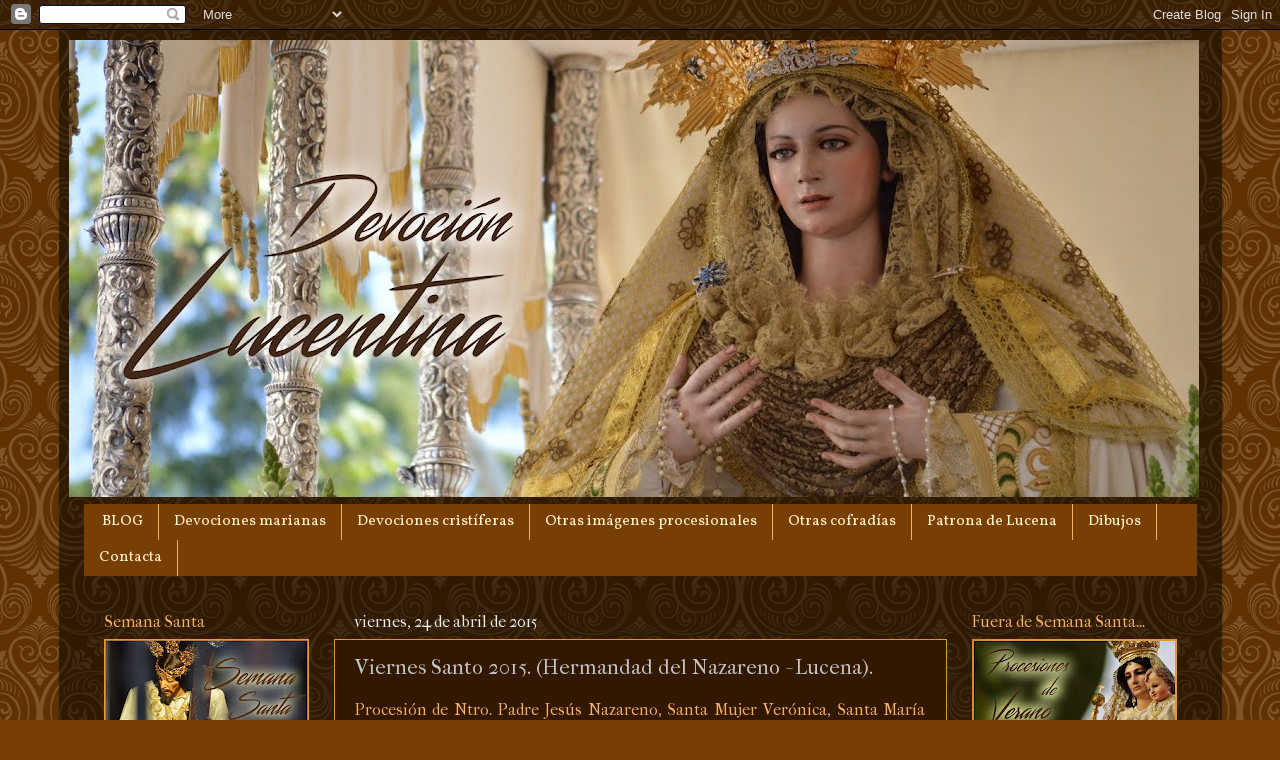

--- FILE ---
content_type: text/html; charset=UTF-8
request_url: https://devocionlucentina.blogspot.com/2015/04/viernes-santo-2015-hermandad-del.html
body_size: 26802
content:
<!DOCTYPE html>
<html class='v2' dir='ltr' lang='es'>
<head>
<link href='https://www.blogger.com/static/v1/widgets/335934321-css_bundle_v2.css' rel='stylesheet' type='text/css'/>
<meta content='width=1100' name='viewport'/>
<meta content='text/html; charset=UTF-8' http-equiv='Content-Type'/>
<meta content='blogger' name='generator'/>
<link href='https://devocionlucentina.blogspot.com/favicon.ico' rel='icon' type='image/x-icon'/>
<link href='http://devocionlucentina.blogspot.com/2015/04/viernes-santo-2015-hermandad-del.html' rel='canonical'/>
<link rel="alternate" type="application/atom+xml" title="Devoción lucentina - Atom" href="https://devocionlucentina.blogspot.com/feeds/posts/default" />
<link rel="alternate" type="application/rss+xml" title="Devoción lucentina - RSS" href="https://devocionlucentina.blogspot.com/feeds/posts/default?alt=rss" />
<link rel="service.post" type="application/atom+xml" title="Devoción lucentina - Atom" href="https://www.blogger.com/feeds/8945299065368303099/posts/default" />

<link rel="alternate" type="application/atom+xml" title="Devoción lucentina - Atom" href="https://devocionlucentina.blogspot.com/feeds/2934220007844455082/comments/default" />
<!--Can't find substitution for tag [blog.ieCssRetrofitLinks]-->
<link href='https://blogger.googleusercontent.com/img/b/R29vZ2xl/AVvXsEjhue6mTzl65KN3UHB4BQ9-pwmjpix17wASToFhX2cb014QJeDj1jjK3Hy70BfMcXzNZsWP9_9iBX7ksXNKjWLlxOCIhabo33zPuc0alt-lwZ0MFlHgRy1wYtmXAoxRtZDZEjCV4jfdYdo/s1600/DSC_0861.jpg' rel='image_src'/>
<meta content='http://devocionlucentina.blogspot.com/2015/04/viernes-santo-2015-hermandad-del.html' property='og:url'/>
<meta content='Viernes Santo 2015. (Hermandad del Nazareno - Lucena).' property='og:title'/>
<meta content=' Procesión de Ntro. Padre Jesús Nazareno, Santa Mujer Verónica, Santa María Magdalena, San Juan Evangelista y Ntra. Sra. del Socorro.       ...' property='og:description'/>
<meta content='https://blogger.googleusercontent.com/img/b/R29vZ2xl/AVvXsEjhue6mTzl65KN3UHB4BQ9-pwmjpix17wASToFhX2cb014QJeDj1jjK3Hy70BfMcXzNZsWP9_9iBX7ksXNKjWLlxOCIhabo33zPuc0alt-lwZ0MFlHgRy1wYtmXAoxRtZDZEjCV4jfdYdo/w1200-h630-p-k-no-nu/DSC_0861.jpg' property='og:image'/>
<title>Devoción lucentina: Viernes Santo 2015. (Hermandad del Nazareno - Lucena).</title>
<style type='text/css'>@font-face{font-family:'IM Fell French Canon';font-style:normal;font-weight:400;font-display:swap;src:url(//fonts.gstatic.com/s/imfellfrenchcanon/v21/-F6ufiNtDWYfYc-tDiyiw08rrghJszkK6foSNNxKzZPy.woff2)format('woff2');unicode-range:U+0000-00FF,U+0131,U+0152-0153,U+02BB-02BC,U+02C6,U+02DA,U+02DC,U+0304,U+0308,U+0329,U+2000-206F,U+20AC,U+2122,U+2191,U+2193,U+2212,U+2215,U+FEFF,U+FFFD;}@font-face{font-family:'Molengo';font-style:normal;font-weight:400;font-display:swap;src:url(//fonts.gstatic.com/s/molengo/v17/I_uuMpWeuBzZNBtQXb1akwKso5f4bA.woff2)format('woff2');unicode-range:U+0100-02BA,U+02BD-02C5,U+02C7-02CC,U+02CE-02D7,U+02DD-02FF,U+0304,U+0308,U+0329,U+1D00-1DBF,U+1E00-1E9F,U+1EF2-1EFF,U+2020,U+20A0-20AB,U+20AD-20C0,U+2113,U+2C60-2C7F,U+A720-A7FF;}@font-face{font-family:'Molengo';font-style:normal;font-weight:400;font-display:swap;src:url(//fonts.gstatic.com/s/molengo/v17/I_uuMpWeuBzZNBtQXbNakwKso5c.woff2)format('woff2');unicode-range:U+0000-00FF,U+0131,U+0152-0153,U+02BB-02BC,U+02C6,U+02DA,U+02DC,U+0304,U+0308,U+0329,U+2000-206F,U+20AC,U+2122,U+2191,U+2193,U+2212,U+2215,U+FEFF,U+FFFD;}@font-face{font-family:'Vollkorn';font-style:normal;font-weight:400;font-display:swap;src:url(//fonts.gstatic.com/s/vollkorn/v30/0ybgGDoxxrvAnPhYGzMlQLzuMasz6Df2MHGeE2mcM7Xq3oA9NjE.woff2)format('woff2');unicode-range:U+0460-052F,U+1C80-1C8A,U+20B4,U+2DE0-2DFF,U+A640-A69F,U+FE2E-FE2F;}@font-face{font-family:'Vollkorn';font-style:normal;font-weight:400;font-display:swap;src:url(//fonts.gstatic.com/s/vollkorn/v30/0ybgGDoxxrvAnPhYGzMlQLzuMasz6Df2MHGeGmmcM7Xq3oA9NjE.woff2)format('woff2');unicode-range:U+0301,U+0400-045F,U+0490-0491,U+04B0-04B1,U+2116;}@font-face{font-family:'Vollkorn';font-style:normal;font-weight:400;font-display:swap;src:url(//fonts.gstatic.com/s/vollkorn/v30/0ybgGDoxxrvAnPhYGzMlQLzuMasz6Df2MHGeHWmcM7Xq3oA9NjE.woff2)format('woff2');unicode-range:U+0370-0377,U+037A-037F,U+0384-038A,U+038C,U+038E-03A1,U+03A3-03FF;}@font-face{font-family:'Vollkorn';font-style:normal;font-weight:400;font-display:swap;src:url(//fonts.gstatic.com/s/vollkorn/v30/0ybgGDoxxrvAnPhYGzMlQLzuMasz6Df2MHGeEWmcM7Xq3oA9NjE.woff2)format('woff2');unicode-range:U+0102-0103,U+0110-0111,U+0128-0129,U+0168-0169,U+01A0-01A1,U+01AF-01B0,U+0300-0301,U+0303-0304,U+0308-0309,U+0323,U+0329,U+1EA0-1EF9,U+20AB;}@font-face{font-family:'Vollkorn';font-style:normal;font-weight:400;font-display:swap;src:url(//fonts.gstatic.com/s/vollkorn/v30/0ybgGDoxxrvAnPhYGzMlQLzuMasz6Df2MHGeEGmcM7Xq3oA9NjE.woff2)format('woff2');unicode-range:U+0100-02BA,U+02BD-02C5,U+02C7-02CC,U+02CE-02D7,U+02DD-02FF,U+0304,U+0308,U+0329,U+1D00-1DBF,U+1E00-1E9F,U+1EF2-1EFF,U+2020,U+20A0-20AB,U+20AD-20C0,U+2113,U+2C60-2C7F,U+A720-A7FF;}@font-face{font-family:'Vollkorn';font-style:normal;font-weight:400;font-display:swap;src:url(//fonts.gstatic.com/s/vollkorn/v30/0ybgGDoxxrvAnPhYGzMlQLzuMasz6Df2MHGeHmmcM7Xq3oA9.woff2)format('woff2');unicode-range:U+0000-00FF,U+0131,U+0152-0153,U+02BB-02BC,U+02C6,U+02DA,U+02DC,U+0304,U+0308,U+0329,U+2000-206F,U+20AC,U+2122,U+2191,U+2193,U+2212,U+2215,U+FEFF,U+FFFD;}</style>
<style id='page-skin-1' type='text/css'><!--
/*-----------------------------------------------
Blogger Template Style
Name:     Picture Window
Designer: Blogger
URL:      www.blogger.com
----------------------------------------------- */
/* Content
----------------------------------------------- */
body {
font: normal normal 15px Molengo;
color: #c6c6c6;
background: #783f04 url(//themes.googleusercontent.com/image?id=0BwVBOzw_-hbMNjdhZTQ5ZjMtOTUzOS00ZDRjLTk4YWEtYWFjMDUxYmFmODFj) repeat scroll top center /* Credit: enjoynz (http://www.istockphoto.com/googleimages.php?id=5848437&platform=blogger) */;
}
html body .region-inner {
min-width: 0;
max-width: 100%;
width: auto;
}
.content-outer {
font-size: 90%;
}
a:link {
text-decoration:none;
color: #e69138;
}
a:visited {
text-decoration:none;
color: #f6b26b;
}
a:hover {
text-decoration:underline;
color: #f6b26b;
}
.content-outer {
background: transparent url(//www.blogblog.com/1kt/transparent/black50.png) repeat scroll top left;
-moz-border-radius: 0;
-webkit-border-radius: 0;
-goog-ms-border-radius: 0;
border-radius: 0;
-moz-box-shadow: 0 0 3px rgba(0, 0, 0, .15);
-webkit-box-shadow: 0 0 3px rgba(0, 0, 0, .15);
-goog-ms-box-shadow: 0 0 3px rgba(0, 0, 0, .15);
box-shadow: 0 0 3px rgba(0, 0, 0, .15);
margin: 0 auto;
}
.content-inner {
padding: 10px;
}
/* Header
----------------------------------------------- */
.header-outer {
background: transparent none repeat-x scroll top left;
_background-image: none;
color: #ffffff;
-moz-border-radius: 0;
-webkit-border-radius: 0;
-goog-ms-border-radius: 0;
border-radius: 0;
}
.Header img, .Header #header-inner {
-moz-border-radius: 0;
-webkit-border-radius: 0;
-goog-ms-border-radius: 0;
border-radius: 0;
}
.header-inner .Header .titlewrapper,
.header-inner .Header .descriptionwrapper {
padding-left: 30px;
padding-right: 30px;
}
.Header h1 {
font: normal normal 48px Georgia, Utopia, 'Palatino Linotype', Palatino, serif;
text-shadow: 1px 1px 3px rgba(0, 0, 0, 0.3);
}
.Header h1 a {
color: #ffffff;
}
.Header .description {
font-size: 130%;
}
/* Tabs
----------------------------------------------- */
.tabs-inner {
margin: .5em 15px 1em;
padding: 0;
}
.tabs-inner .section {
margin: 0;
}
.tabs-inner .widget ul {
padding: 0;
background: #783f04 none repeat scroll bottom;
-moz-border-radius: 0;
-webkit-border-radius: 0;
-goog-ms-border-radius: 0;
border-radius: 0;
}
.tabs-inner .widget li {
border: none;
}
.tabs-inner .widget li a {
display: inline-block;
padding: .5em 1em;
margin-right: 0;
color: #fff2cc;
font: normal normal 15px Vollkorn;
-moz-border-radius: 0 0 0 0;
-webkit-border-top-left-radius: 0;
-webkit-border-top-right-radius: 0;
-goog-ms-border-radius: 0 0 0 0;
border-radius: 0 0 0 0;
background: transparent none no-repeat scroll top left;
border-right: 1px solid #f6b26b;
}
.tabs-inner .widget li:first-child a {
padding-left: 1.25em;
-moz-border-radius-topleft: 0;
-moz-border-radius-bottomleft: 0;
-webkit-border-top-left-radius: 0;
-webkit-border-bottom-left-radius: 0;
-goog-ms-border-top-left-radius: 0;
-goog-ms-border-bottom-left-radius: 0;
border-top-left-radius: 0;
border-bottom-left-radius: 0;
}
.tabs-inner .widget li.selected a,
.tabs-inner .widget li a:hover {
position: relative;
z-index: 1;
background: #331801 none repeat scroll bottom;
color: #e69138;
-moz-box-shadow: 0 0 0 rgba(0, 0, 0, .15);
-webkit-box-shadow: 0 0 0 rgba(0, 0, 0, .15);
-goog-ms-box-shadow: 0 0 0 rgba(0, 0, 0, .15);
box-shadow: 0 0 0 rgba(0, 0, 0, .15);
}
/* Headings
----------------------------------------------- */
h2 {
font: normal normal 16px IM Fell French Canon;
text-transform: none;
color: #f6b26b;
margin: .5em 0;
}
/* Main
----------------------------------------------- */
.main-outer {
background: transparent none repeat scroll top center;
-moz-border-radius: 0 0 0 0;
-webkit-border-top-left-radius: 0;
-webkit-border-top-right-radius: 0;
-webkit-border-bottom-left-radius: 0;
-webkit-border-bottom-right-radius: 0;
-goog-ms-border-radius: 0 0 0 0;
border-radius: 0 0 0 0;
-moz-box-shadow: 0 0 0 rgba(0, 0, 0, .15);
-webkit-box-shadow: 0 0 0 rgba(0, 0, 0, .15);
-goog-ms-box-shadow: 0 0 0 rgba(0, 0, 0, .15);
box-shadow: 0 0 0 rgba(0, 0, 0, .15);
}
.main-inner {
padding: 15px 20px 20px;
}
.main-inner .column-center-inner {
padding: 0 0;
}
.main-inner .column-left-inner {
padding-left: 0;
}
.main-inner .column-right-inner {
padding-right: 0;
}
/* Posts
----------------------------------------------- */
h3.post-title {
margin: 0;
font: normal normal 21px IM Fell French Canon;
}
.comments h4 {
margin: 1em 0 0;
font: normal normal 21px IM Fell French Canon;
}
.date-header span {
color: #eeeeee;
}
.post-outer {
background-color: #331801;
border: solid 1px #e69138;
-moz-border-radius: 0;
-webkit-border-radius: 0;
border-radius: 0;
-goog-ms-border-radius: 0;
padding: 15px 20px;
margin: 0 -20px 20px;
}
.post-body {
line-height: 1.4;
font-size: 110%;
position: relative;
}
.post-header {
margin: 0 0 1.5em;
color: #ffe599;
line-height: 1.6;
}
.post-footer {
margin: .5em 0 0;
color: #ffe599;
line-height: 1.6;
}
#blog-pager {
font-size: 140%
}
#comments .comment-author {
padding-top: 1.5em;
border-top: dashed 1px #ccc;
border-top: dashed 1px rgba(128, 128, 128, .5);
background-position: 0 1.5em;
}
#comments .comment-author:first-child {
padding-top: 0;
border-top: none;
}
.avatar-image-container {
margin: .2em 0 0;
}
/* Comments
----------------------------------------------- */
.comments .comments-content .icon.blog-author {
background-repeat: no-repeat;
background-image: url([data-uri]);
}
.comments .comments-content .loadmore a {
border-top: 1px solid #f6b26b;
border-bottom: 1px solid #f6b26b;
}
.comments .continue {
border-top: 2px solid #f6b26b;
}
/* Widgets
----------------------------------------------- */
.widget ul, .widget #ArchiveList ul.flat {
padding: 0;
list-style: none;
}
.widget ul li, .widget #ArchiveList ul.flat li {
border-top: dashed 1px #ccc;
border-top: dashed 1px rgba(128, 128, 128, .5);
}
.widget ul li:first-child, .widget #ArchiveList ul.flat li:first-child {
border-top: none;
}
.widget .post-body ul {
list-style: disc;
}
.widget .post-body ul li {
border: none;
}
/* Footer
----------------------------------------------- */
.footer-outer {
color:#cccccc;
background: transparent none repeat scroll top center;
-moz-border-radius: 0 0 0 0;
-webkit-border-top-left-radius: 0;
-webkit-border-top-right-radius: 0;
-webkit-border-bottom-left-radius: 0;
-webkit-border-bottom-right-radius: 0;
-goog-ms-border-radius: 0 0 0 0;
border-radius: 0 0 0 0;
-moz-box-shadow: 0 0 0 rgba(0, 0, 0, .15);
-webkit-box-shadow: 0 0 0 rgba(0, 0, 0, .15);
-goog-ms-box-shadow: 0 0 0 rgba(0, 0, 0, .15);
box-shadow: 0 0 0 rgba(0, 0, 0, .15);
}
.footer-inner {
padding: 10px 20px 20px;
}
.footer-outer a {
color: #b45f06;
}
.footer-outer a:visited {
color: #e69138;
}
.footer-outer a:hover {
color: #783f04;
}
.footer-outer .widget h2 {
color: #dd7700;
}
/* Mobile
----------------------------------------------- */
html body.mobile {
height: auto;
}
html body.mobile {
min-height: 480px;
background-size: 100% auto;
}
.mobile .body-fauxcolumn-outer {
background: transparent none repeat scroll top left;
}
html .mobile .mobile-date-outer, html .mobile .blog-pager {
border-bottom: none;
background: transparent none repeat scroll top center;
margin-bottom: 10px;
}
.mobile .date-outer {
background: transparent none repeat scroll top center;
}
.mobile .header-outer, .mobile .main-outer,
.mobile .post-outer, .mobile .footer-outer {
-moz-border-radius: 0;
-webkit-border-radius: 0;
-goog-ms-border-radius: 0;
border-radius: 0;
}
.mobile .content-outer,
.mobile .main-outer,
.mobile .post-outer {
background: inherit;
border: none;
}
.mobile .content-outer {
font-size: 100%;
}
.mobile-link-button {
background-color: #e69138;
}
.mobile-link-button a:link, .mobile-link-button a:visited {
color: #331801;
}
.mobile-index-contents {
color: #c6c6c6;
}
.mobile .tabs-inner .PageList .widget-content {
background: #331801 none repeat scroll bottom;
color: #e69138;
}
.mobile .tabs-inner .PageList .widget-content .pagelist-arrow {
border-left: 1px solid #f6b26b;
}

--></style>
<style id='template-skin-1' type='text/css'><!--
body {
min-width: 1163px;
}
.content-outer, .content-fauxcolumn-outer, .region-inner {
min-width: 1163px;
max-width: 1163px;
_width: 1163px;
}
.main-inner .columns {
padding-left: 250px;
padding-right: 250px;
}
.main-inner .fauxcolumn-center-outer {
left: 250px;
right: 250px;
/* IE6 does not respect left and right together */
_width: expression(this.parentNode.offsetWidth -
parseInt("250px") -
parseInt("250px") + 'px');
}
.main-inner .fauxcolumn-left-outer {
width: 250px;
}
.main-inner .fauxcolumn-right-outer {
width: 250px;
}
.main-inner .column-left-outer {
width: 250px;
right: 100%;
margin-left: -250px;
}
.main-inner .column-right-outer {
width: 250px;
margin-right: -250px;
}
#layout {
min-width: 0;
}
#layout .content-outer {
min-width: 0;
width: 800px;
}
#layout .region-inner {
min-width: 0;
width: auto;
}
body#layout div.add_widget {
padding: 8px;
}
body#layout div.add_widget a {
margin-left: 32px;
}
--></style>
<style>
    body {background-image:url(\/\/themes.googleusercontent.com\/image?id=0BwVBOzw_-hbMNjdhZTQ5ZjMtOTUzOS00ZDRjLTk4YWEtYWFjMDUxYmFmODFj);}
    
@media (max-width: 200px) { body {background-image:url(\/\/themes.googleusercontent.com\/image?id=0BwVBOzw_-hbMNjdhZTQ5ZjMtOTUzOS00ZDRjLTk4YWEtYWFjMDUxYmFmODFj&options=w200);}}
@media (max-width: 400px) and (min-width: 201px) { body {background-image:url(\/\/themes.googleusercontent.com\/image?id=0BwVBOzw_-hbMNjdhZTQ5ZjMtOTUzOS00ZDRjLTk4YWEtYWFjMDUxYmFmODFj&options=w400);}}
@media (max-width: 800px) and (min-width: 401px) { body {background-image:url(\/\/themes.googleusercontent.com\/image?id=0BwVBOzw_-hbMNjdhZTQ5ZjMtOTUzOS00ZDRjLTk4YWEtYWFjMDUxYmFmODFj&options=w800);}}
@media (max-width: 1200px) and (min-width: 801px) { body {background-image:url(\/\/themes.googleusercontent.com\/image?id=0BwVBOzw_-hbMNjdhZTQ5ZjMtOTUzOS00ZDRjLTk4YWEtYWFjMDUxYmFmODFj&options=w1200);}}
/* Last tag covers anything over one higher than the previous max-size cap. */
@media (min-width: 1201px) { body {background-image:url(\/\/themes.googleusercontent.com\/image?id=0BwVBOzw_-hbMNjdhZTQ5ZjMtOTUzOS00ZDRjLTk4YWEtYWFjMDUxYmFmODFj&options=w1600);}}
  </style>
<link href='https://www.blogger.com/dyn-css/authorization.css?targetBlogID=8945299065368303099&amp;zx=26ab7f38-eee5-4760-a55c-9db7f9a4dcee' media='none' onload='if(media!=&#39;all&#39;)media=&#39;all&#39;' rel='stylesheet'/><noscript><link href='https://www.blogger.com/dyn-css/authorization.css?targetBlogID=8945299065368303099&amp;zx=26ab7f38-eee5-4760-a55c-9db7f9a4dcee' rel='stylesheet'/></noscript>
<meta name='google-adsense-platform-account' content='ca-host-pub-1556223355139109'/>
<meta name='google-adsense-platform-domain' content='blogspot.com'/>

<!-- data-ad-client=ca-pub-8976357803644634 -->

</head>
<body class='loading variant-screen'>
<div class='navbar section' id='navbar' name='Barra de navegación'><div class='widget Navbar' data-version='1' id='Navbar1'><script type="text/javascript">
    function setAttributeOnload(object, attribute, val) {
      if(window.addEventListener) {
        window.addEventListener('load',
          function(){ object[attribute] = val; }, false);
      } else {
        window.attachEvent('onload', function(){ object[attribute] = val; });
      }
    }
  </script>
<div id="navbar-iframe-container"></div>
<script type="text/javascript" src="https://apis.google.com/js/platform.js"></script>
<script type="text/javascript">
      gapi.load("gapi.iframes:gapi.iframes.style.bubble", function() {
        if (gapi.iframes && gapi.iframes.getContext) {
          gapi.iframes.getContext().openChild({
              url: 'https://www.blogger.com/navbar/8945299065368303099?po\x3d2934220007844455082\x26origin\x3dhttps://devocionlucentina.blogspot.com',
              where: document.getElementById("navbar-iframe-container"),
              id: "navbar-iframe"
          });
        }
      });
    </script><script type="text/javascript">
(function() {
var script = document.createElement('script');
script.type = 'text/javascript';
script.src = '//pagead2.googlesyndication.com/pagead/js/google_top_exp.js';
var head = document.getElementsByTagName('head')[0];
if (head) {
head.appendChild(script);
}})();
</script>
</div></div>
<div class='body-fauxcolumns'>
<div class='fauxcolumn-outer body-fauxcolumn-outer'>
<div class='cap-top'>
<div class='cap-left'></div>
<div class='cap-right'></div>
</div>
<div class='fauxborder-left'>
<div class='fauxborder-right'></div>
<div class='fauxcolumn-inner'>
</div>
</div>
<div class='cap-bottom'>
<div class='cap-left'></div>
<div class='cap-right'></div>
</div>
</div>
</div>
<div class='content'>
<div class='content-fauxcolumns'>
<div class='fauxcolumn-outer content-fauxcolumn-outer'>
<div class='cap-top'>
<div class='cap-left'></div>
<div class='cap-right'></div>
</div>
<div class='fauxborder-left'>
<div class='fauxborder-right'></div>
<div class='fauxcolumn-inner'>
</div>
</div>
<div class='cap-bottom'>
<div class='cap-left'></div>
<div class='cap-right'></div>
</div>
</div>
</div>
<div class='content-outer'>
<div class='content-cap-top cap-top'>
<div class='cap-left'></div>
<div class='cap-right'></div>
</div>
<div class='fauxborder-left content-fauxborder-left'>
<div class='fauxborder-right content-fauxborder-right'></div>
<div class='content-inner'>
<header>
<div class='header-outer'>
<div class='header-cap-top cap-top'>
<div class='cap-left'></div>
<div class='cap-right'></div>
</div>
<div class='fauxborder-left header-fauxborder-left'>
<div class='fauxborder-right header-fauxborder-right'></div>
<div class='region-inner header-inner'>
<div class='header section' id='header' name='Cabecera'><div class='widget Header' data-version='1' id='Header1'>
<div id='header-inner'>
<a href='https://devocionlucentina.blogspot.com/' style='display: block'>
<img alt='Devoción lucentina' height='457px; ' id='Header1_headerimg' src='https://blogger.googleusercontent.com/img/b/R29vZ2xl/AVvXsEgrnwgZIsvmp9ov459dyMseFzHmBd1n964bKGo9Ru2KPoYmqrk341_VDvzIaMerhElhjE5b1Jhe3HLR83zHvYk2EsIKLCwmSEQb8CrnpWVnGPzBX6fTGeSgQ3Uy1I8bRaiK0fo_NFZvADA/s1130-r/DSC_0026+%25282%2529.jpg' style='display: block' width='1130px; '/>
</a>
</div>
</div></div>
</div>
</div>
<div class='header-cap-bottom cap-bottom'>
<div class='cap-left'></div>
<div class='cap-right'></div>
</div>
</div>
</header>
<div class='tabs-outer'>
<div class='tabs-cap-top cap-top'>
<div class='cap-left'></div>
<div class='cap-right'></div>
</div>
<div class='fauxborder-left tabs-fauxborder-left'>
<div class='fauxborder-right tabs-fauxborder-right'></div>
<div class='region-inner tabs-inner'>
<div class='tabs section' id='crosscol' name='Multicolumnas'><div class='widget PageList' data-version='1' id='PageList1'>
<h2>Páginas</h2>
<div class='widget-content'>
<ul>
<li>
<a href='https://devocionlucentina.blogspot.com/'>BLOG</a>
</li>
<li>
<a href='https://devocionlucentina.blogspot.com/p/fdf.html'>Devociones marianas</a>
</li>
<li>
<a href='https://devocionlucentina.blogspot.com/p/devociones-cristiferas.html'>Devociones cristíferas</a>
</li>
<li>
<a href='https://devocionlucentina.blogspot.com/p/ano-de-la-fe.html'>Otras imágenes procesionales</a>
</li>
<li>
<a href='https://devocionlucentina.blogspot.com/p/otras-cofradias.html'>Otras cofradías</a>
</li>
<li>
<a href='https://devocionlucentina.blogspot.com/p/historia.html'>Patrona de Lucena</a>
</li>
<li>
<a href='https://devocionlucentina.blogspot.com/p/dibujos.html'>Dibujos</a>
</li>
<li>
<a href='https://devocionlucentina.blogspot.com/p/contacta.html'>Contacta</a>
</li>
</ul>
<div class='clear'></div>
</div>
</div></div>
<div class='tabs no-items section' id='crosscol-overflow' name='Cross-Column 2'></div>
</div>
</div>
<div class='tabs-cap-bottom cap-bottom'>
<div class='cap-left'></div>
<div class='cap-right'></div>
</div>
</div>
<div class='main-outer'>
<div class='main-cap-top cap-top'>
<div class='cap-left'></div>
<div class='cap-right'></div>
</div>
<div class='fauxborder-left main-fauxborder-left'>
<div class='fauxborder-right main-fauxborder-right'></div>
<div class='region-inner main-inner'>
<div class='columns fauxcolumns'>
<div class='fauxcolumn-outer fauxcolumn-center-outer'>
<div class='cap-top'>
<div class='cap-left'></div>
<div class='cap-right'></div>
</div>
<div class='fauxborder-left'>
<div class='fauxborder-right'></div>
<div class='fauxcolumn-inner'>
</div>
</div>
<div class='cap-bottom'>
<div class='cap-left'></div>
<div class='cap-right'></div>
</div>
</div>
<div class='fauxcolumn-outer fauxcolumn-left-outer'>
<div class='cap-top'>
<div class='cap-left'></div>
<div class='cap-right'></div>
</div>
<div class='fauxborder-left'>
<div class='fauxborder-right'></div>
<div class='fauxcolumn-inner'>
</div>
</div>
<div class='cap-bottom'>
<div class='cap-left'></div>
<div class='cap-right'></div>
</div>
</div>
<div class='fauxcolumn-outer fauxcolumn-right-outer'>
<div class='cap-top'>
<div class='cap-left'></div>
<div class='cap-right'></div>
</div>
<div class='fauxborder-left'>
<div class='fauxborder-right'></div>
<div class='fauxcolumn-inner'>
</div>
</div>
<div class='cap-bottom'>
<div class='cap-left'></div>
<div class='cap-right'></div>
</div>
</div>
<!-- corrects IE6 width calculation -->
<div class='columns-inner'>
<div class='column-center-outer'>
<div class='column-center-inner'>
<div class='main section' id='main' name='Principal'><div class='widget Blog' data-version='1' id='Blog1'>
<div class='blog-posts hfeed'>

          <div class="date-outer">
        
<h2 class='date-header'><span>viernes, 24 de abril de 2015</span></h2>

          <div class="date-posts">
        
<div class='post-outer'>
<div class='post hentry uncustomized-post-template' itemprop='blogPost' itemscope='itemscope' itemtype='http://schema.org/BlogPosting'>
<meta content='https://blogger.googleusercontent.com/img/b/R29vZ2xl/AVvXsEjhue6mTzl65KN3UHB4BQ9-pwmjpix17wASToFhX2cb014QJeDj1jjK3Hy70BfMcXzNZsWP9_9iBX7ksXNKjWLlxOCIhabo33zPuc0alt-lwZ0MFlHgRy1wYtmXAoxRtZDZEjCV4jfdYdo/s1600/DSC_0861.jpg' itemprop='image_url'/>
<meta content='8945299065368303099' itemprop='blogId'/>
<meta content='2934220007844455082' itemprop='postId'/>
<a name='2934220007844455082'></a>
<h3 class='post-title entry-title' itemprop='name'>
Viernes Santo 2015. (Hermandad del Nazareno - Lucena).
</h3>
<div class='post-header'>
<div class='post-header-line-1'></div>
</div>
<div class='post-body entry-content' id='post-body-2934220007844455082' itemprop='description articleBody'>
<h2 style="text-align: justify;">
Procesión de Ntro. Padre Jesús Nazareno, Santa Mujer Verónica, Santa María Magdalena, San Juan Evangelista y Ntra. Sra. del Socorro.</h2>
<div>
<div style="text-align: justify;">
<br /></div>
</div>
<div>
<div style="text-align: justify;">
A las seis de la mañana del pasado Viernes Santo. daba comienzo el desfile procesional de la fervorosa Archicofradía de Ntro. Padre Jesús Nazareno.</div>
<div style="text-align: justify;">
<br /></div>
<div style="text-align: justify;">
Muchos lucentinos esperaban en el llanete de la Capilla de Nuestro Padre, la esperada salida del Cristo, el que, puntualmente, cumplió con su cita a las seis de la mañana.</div>
<div style="text-align: justify;">
<br /></div>
<div style="text-align: justify;">
La talla de Ntro. Padre Jesús Nazareno es una obra de estilo gótico tardío, de autor anónimo del siglo XVI.</div>
<div style="text-align: justify;">
<br /></div>
<div style="text-align: justify;">
Tras los pasos del Cristo le seguía la imagen de la Santa Mujer Verónica, talla que esculpiera Luis Álvarez Duarte en 1995.</div>
<div style="text-align: justify;">
<br /></div>
<div style="text-align: justify;">
Seguidamente lo hacía la bellísima talla de Santa María Magdalena, otra obra del imaginero Luis Álvarez Duarte esculpida en 1996. y San Juan Evangelista, una obra del siglo XVIII de autor desconocido.</div>
<div style="text-align: justify;">
<br /></div>
<div style="text-align: justify;">
Como cada año, la hermosa dolorosa del Viernes Santo, Ntra. Sra. del Socorro cerraba el cortejo junto con la Sociedad Didáctico Musical de Lucena.</div>
<div style="text-align: justify;">
<br /></div>
<div style="text-align: justify;">
La dolorosa es obra de Luis Álvarez Duarte de 1993, réplica de la anterior quemada en un incendio intencionado.</div>
<br />
<br /></div>
<div>
<br /></div>
<div class="separator" style="clear: both; text-align: center;">
<a href="https://blogger.googleusercontent.com/img/b/R29vZ2xl/AVvXsEjhue6mTzl65KN3UHB4BQ9-pwmjpix17wASToFhX2cb014QJeDj1jjK3Hy70BfMcXzNZsWP9_9iBX7ksXNKjWLlxOCIhabo33zPuc0alt-lwZ0MFlHgRy1wYtmXAoxRtZDZEjCV4jfdYdo/s1600/DSC_0861.jpg" imageanchor="1" style="margin-left: 1em; margin-right: 1em;"><img border="0" height="212" src="https://blogger.googleusercontent.com/img/b/R29vZ2xl/AVvXsEjhue6mTzl65KN3UHB4BQ9-pwmjpix17wASToFhX2cb014QJeDj1jjK3Hy70BfMcXzNZsWP9_9iBX7ksXNKjWLlxOCIhabo33zPuc0alt-lwZ0MFlHgRy1wYtmXAoxRtZDZEjCV4jfdYdo/s1600/DSC_0861.jpg" width="320" /></a></div>
<br />
<div class="separator" style="clear: both; text-align: center;">
<a href="https://blogger.googleusercontent.com/img/b/R29vZ2xl/AVvXsEjRqPq8be2ZACl53-D1LKbvDr1orZ-FBNY0iD25EYfcOHXaD0n0Sn5AsDOPBwcEDhRybo47zY8ReR-takzj21MsmpLwjIB5oWRSKA1zXfAE9vFOz0RDfB9VsPwbDL56y7gs6eQtI5Jj5NY/s1600/DSC_0863.jpg" imageanchor="1" style="margin-left: 1em; margin-right: 1em;"><img border="0" height="320" src="https://blogger.googleusercontent.com/img/b/R29vZ2xl/AVvXsEjRqPq8be2ZACl53-D1LKbvDr1orZ-FBNY0iD25EYfcOHXaD0n0Sn5AsDOPBwcEDhRybo47zY8ReR-takzj21MsmpLwjIB5oWRSKA1zXfAE9vFOz0RDfB9VsPwbDL56y7gs6eQtI5Jj5NY/s1600/DSC_0863.jpg" width="212" /></a></div>
<br />
<div class="separator" style="clear: both; text-align: center;">
<a href="https://blogger.googleusercontent.com/img/b/R29vZ2xl/AVvXsEi27KggspMG3V5GYo5PmryedVEIElGailo4crbA2kbJ5iUeD2g5EFbi3OdU4PS0LUDGsveFEjwQSvy-gNKNre01ecC3uZ78z9HGnPDb4Unlir7iBc96QoC_aU6xjTwgR552XU5HZN7RGt8/s1600/DSC_0866.jpg" imageanchor="1" style="margin-left: 1em; margin-right: 1em;"><img border="0" height="320" src="https://blogger.googleusercontent.com/img/b/R29vZ2xl/AVvXsEi27KggspMG3V5GYo5PmryedVEIElGailo4crbA2kbJ5iUeD2g5EFbi3OdU4PS0LUDGsveFEjwQSvy-gNKNre01ecC3uZ78z9HGnPDb4Unlir7iBc96QoC_aU6xjTwgR552XU5HZN7RGt8/s1600/DSC_0866.jpg" width="212" /></a></div>
<br />
<div class="separator" style="clear: both; text-align: center;">
<a href="https://blogger.googleusercontent.com/img/b/R29vZ2xl/AVvXsEjUzHrJmYbE_Bj1XPeAVFzMAZFbphk_V7hlR0qg4WZpl-jj3CDsBphcH1NZ6S40PP6cIV7JHzp6b_rLg9BxWbSz1YvtNmYK4M23oM4mtyWA3NolVJJ06-bBEZ9oLWWOF9JQ0EXQb8FY13Y/s1600/DSC_0870.jpg" imageanchor="1" style="margin-left: 1em; margin-right: 1em;"><img border="0" height="320" src="https://blogger.googleusercontent.com/img/b/R29vZ2xl/AVvXsEjUzHrJmYbE_Bj1XPeAVFzMAZFbphk_V7hlR0qg4WZpl-jj3CDsBphcH1NZ6S40PP6cIV7JHzp6b_rLg9BxWbSz1YvtNmYK4M23oM4mtyWA3NolVJJ06-bBEZ9oLWWOF9JQ0EXQb8FY13Y/s1600/DSC_0870.jpg" width="212" /></a></div>
<br />
<div class="separator" style="clear: both; text-align: center;">
<a href="https://blogger.googleusercontent.com/img/b/R29vZ2xl/AVvXsEh7ko9n7UoUfr6kwVdBXsWSE2xV8Rcomc0gSNS3oTJYiHElHUqz1e1khN21p_RTnd_HLc4GZSII-MJD20QYmnBnu-_F0M-0b33Brq554rIaTNpQQsIbjRId-QiRwefbiy28qsG7152pwo4/s1600/DSC_0872.jpg" imageanchor="1" style="margin-left: 1em; margin-right: 1em;"><img border="0" height="320" src="https://blogger.googleusercontent.com/img/b/R29vZ2xl/AVvXsEh7ko9n7UoUfr6kwVdBXsWSE2xV8Rcomc0gSNS3oTJYiHElHUqz1e1khN21p_RTnd_HLc4GZSII-MJD20QYmnBnu-_F0M-0b33Brq554rIaTNpQQsIbjRId-QiRwefbiy28qsG7152pwo4/s1600/DSC_0872.jpg" width="212" /></a></div>
<br />
<div class="separator" style="clear: both; text-align: center;">
<a href="https://blogger.googleusercontent.com/img/b/R29vZ2xl/AVvXsEiyU3XInF8z93xYDVvPgzet2JuLpbdNvf2nF3tJCU6md3nJTw76a92rrFHMPVMIubAjy4DLa9353FLJoZzrpdBgWWDd1fF7TVOMwrhHmVitzEg7h4VrPuaxXky5ehMqCqbOyI3HxrgrvH4/s1600/DSC_0874.jpg" imageanchor="1" style="margin-left: 1em; margin-right: 1em;"><img border="0" height="320" src="https://blogger.googleusercontent.com/img/b/R29vZ2xl/AVvXsEiyU3XInF8z93xYDVvPgzet2JuLpbdNvf2nF3tJCU6md3nJTw76a92rrFHMPVMIubAjy4DLa9353FLJoZzrpdBgWWDd1fF7TVOMwrhHmVitzEg7h4VrPuaxXky5ehMqCqbOyI3HxrgrvH4/s1600/DSC_0874.jpg" width="212" /></a></div>
<br />
<div class="separator" style="clear: both; text-align: center;">
<a href="https://blogger.googleusercontent.com/img/b/R29vZ2xl/AVvXsEjOssskLU_VWl_nBSJOZgaWEQ92XFPn0RpMy-1AFadVDisVA-xRmaotfLjH70QXRzUHiDdCf280jKC4LoXeGE7jK7jc_ZPaGUylB5Z7TQJ8MLJg-tncSPb8AZqnP2y5NGwqn0h8XaZMKmA/s1600/DSC_0930.jpg" imageanchor="1" style="margin-left: 1em; margin-right: 1em;"><img border="0" height="320" src="https://blogger.googleusercontent.com/img/b/R29vZ2xl/AVvXsEjOssskLU_VWl_nBSJOZgaWEQ92XFPn0RpMy-1AFadVDisVA-xRmaotfLjH70QXRzUHiDdCf280jKC4LoXeGE7jK7jc_ZPaGUylB5Z7TQJ8MLJg-tncSPb8AZqnP2y5NGwqn0h8XaZMKmA/s1600/DSC_0930.jpg" width="212" /></a></div>
<br />
<div class="separator" style="clear: both; text-align: center;">
<a href="https://blogger.googleusercontent.com/img/b/R29vZ2xl/AVvXsEhLSTTgU3FJvsdvivO07OMpaUXOBwPQZ1PgJJv4mULxUHTR8F72lrQUALLzxKrhst-2VDEfIZhB-9M5S9svi7Sr7WtOl7kXdwLGSKrlzQ1dO_OQRJfY1Z5-a9vpPZYbonE3pPET0IKiZwA/s1600/DSC_0879.jpg" imageanchor="1" style="margin-left: 1em; margin-right: 1em;"><img border="0" height="320" src="https://blogger.googleusercontent.com/img/b/R29vZ2xl/AVvXsEhLSTTgU3FJvsdvivO07OMpaUXOBwPQZ1PgJJv4mULxUHTR8F72lrQUALLzxKrhst-2VDEfIZhB-9M5S9svi7Sr7WtOl7kXdwLGSKrlzQ1dO_OQRJfY1Z5-a9vpPZYbonE3pPET0IKiZwA/s1600/DSC_0879.jpg" width="212" /></a></div>
<br />
<div class="separator" style="clear: both; text-align: center;">
<a href="https://blogger.googleusercontent.com/img/b/R29vZ2xl/AVvXsEiNhUWniCRaTwsZCkgn_mzLJSIBv11lxlbDY5qFAb1uKVwmmARacyOiAE_me6ZBo_7rK2MN3LVYm95hUemwrBzHyYF1_VopTy5C4tFDiP8cArksghlV2MFMMfjmlMZvrES804cOCsUpSZQ/s1600/DSC_0880.jpg" imageanchor="1" style="margin-left: 1em; margin-right: 1em;"><img border="0" height="320" src="https://blogger.googleusercontent.com/img/b/R29vZ2xl/AVvXsEiNhUWniCRaTwsZCkgn_mzLJSIBv11lxlbDY5qFAb1uKVwmmARacyOiAE_me6ZBo_7rK2MN3LVYm95hUemwrBzHyYF1_VopTy5C4tFDiP8cArksghlV2MFMMfjmlMZvrES804cOCsUpSZQ/s1600/DSC_0880.jpg" width="212" /></a></div>
<br />
<div class="separator" style="clear: both; text-align: center;">
<a href="https://blogger.googleusercontent.com/img/b/R29vZ2xl/AVvXsEi1O5jOgk_HsfGdTTfIwT8A3HttAKTk_mHvBnC6SGbfBGgtekidddO6KeXahT0mKhLejOtlk0S64EBP_rGYZ3WbbLan3pAOeA9aA9NApJGSwkogdpIGzco5lutIchxFvzjjapekY1lBUxU/s1600/DSC_0883.jpg" imageanchor="1" style="margin-left: 1em; margin-right: 1em;"><img border="0" height="320" src="https://blogger.googleusercontent.com/img/b/R29vZ2xl/AVvXsEi1O5jOgk_HsfGdTTfIwT8A3HttAKTk_mHvBnC6SGbfBGgtekidddO6KeXahT0mKhLejOtlk0S64EBP_rGYZ3WbbLan3pAOeA9aA9NApJGSwkogdpIGzco5lutIchxFvzjjapekY1lBUxU/s1600/DSC_0883.jpg" width="206" /></a></div>
<br />
<div class="separator" style="clear: both; text-align: center;">
<a href="https://blogger.googleusercontent.com/img/b/R29vZ2xl/AVvXsEgOEwHx2OfyGcRfStOJaK9et4AfWl6f8rGwDceJkpSWkj3LY7xwAhf-Rrp013rLmFC2HWurMMg3KmV3ipra0yA0RKnd3fBYuUDxgyru7YD0PHP_-PE8FoWn07FqLKQXI1w65llIOEjkrak/s1600/DSC_0940.jpg" imageanchor="1" style="margin-left: 1em; margin-right: 1em;"><img border="0" height="320" src="https://blogger.googleusercontent.com/img/b/R29vZ2xl/AVvXsEgOEwHx2OfyGcRfStOJaK9et4AfWl6f8rGwDceJkpSWkj3LY7xwAhf-Rrp013rLmFC2HWurMMg3KmV3ipra0yA0RKnd3fBYuUDxgyru7YD0PHP_-PE8FoWn07FqLKQXI1w65llIOEjkrak/s1600/DSC_0940.jpg" width="212" /></a></div>
<br />
<div class="separator" style="clear: both; text-align: center;">
<a href="https://blogger.googleusercontent.com/img/b/R29vZ2xl/AVvXsEgSFjO0A6j__RPZxPhm2lqOzJxtj0k_D0yA-FD7PC0raefTaLJh4xUCk3IeRpp-NF-ErqcZEUre316p9_nV_Zo7pZDza5OHNyIB5gS-JAcb9ID76q5B4Q_aK4wBO2aIvxWdwJ5BTDH747Y/s1600/DSC_0894.jpg" imageanchor="1" style="margin-left: 1em; margin-right: 1em;"><img border="0" height="320" src="https://blogger.googleusercontent.com/img/b/R29vZ2xl/AVvXsEgSFjO0A6j__RPZxPhm2lqOzJxtj0k_D0yA-FD7PC0raefTaLJh4xUCk3IeRpp-NF-ErqcZEUre316p9_nV_Zo7pZDza5OHNyIB5gS-JAcb9ID76q5B4Q_aK4wBO2aIvxWdwJ5BTDH747Y/s1600/DSC_0894.jpg" width="212" /></a></div>
<br />
<div class="separator" style="clear: both; text-align: center;">
<a href="https://blogger.googleusercontent.com/img/b/R29vZ2xl/AVvXsEi6PSuodJJzXqu3HI7nvgiSO4ojRReZ2sblixcs2SZDP0JBcVDpXY-q-UlZV92BxPUhhuIbDcxYjxAkDh4ZHdtWiwmXBY34c8_B1JgV6ynbfuasi0GxE8ND7Oy3Gh7xhWoQzsDuOkUQmu8/s1600/DSC_0895.jpg" imageanchor="1" style="margin-left: 1em; margin-right: 1em;"><img border="0" height="320" src="https://blogger.googleusercontent.com/img/b/R29vZ2xl/AVvXsEi6PSuodJJzXqu3HI7nvgiSO4ojRReZ2sblixcs2SZDP0JBcVDpXY-q-UlZV92BxPUhhuIbDcxYjxAkDh4ZHdtWiwmXBY34c8_B1JgV6ynbfuasi0GxE8ND7Oy3Gh7xhWoQzsDuOkUQmu8/s1600/DSC_0895.jpg" width="212" /></a></div>
<br />
<div class="separator" style="clear: both; text-align: center;">
<a href="https://blogger.googleusercontent.com/img/b/R29vZ2xl/AVvXsEj_u7H8UB3sMBMfOE_a4iOnyEOp4KOshyaddoRVPQtEBne0nNJJYPCCj_2WC3wotRJS7O4ztitgq6PDlzdCoO3SWPKU0KHxyHXUvkj2-j2u24BEBroTewpWyjC6lnPwNWum4DB60s6C6rU/s1600/DSC_0898.jpg" imageanchor="1" style="margin-left: 1em; margin-right: 1em;"><img border="0" height="212" src="https://blogger.googleusercontent.com/img/b/R29vZ2xl/AVvXsEj_u7H8UB3sMBMfOE_a4iOnyEOp4KOshyaddoRVPQtEBne0nNJJYPCCj_2WC3wotRJS7O4ztitgq6PDlzdCoO3SWPKU0KHxyHXUvkj2-j2u24BEBroTewpWyjC6lnPwNWum4DB60s6C6rU/s1600/DSC_0898.jpg" width="320" /></a></div>
<br />
<div class="separator" style="clear: both; text-align: center;">
<a href="https://blogger.googleusercontent.com/img/b/R29vZ2xl/AVvXsEiOn3Jn5eXeoVtuX_OZOpX6khRxz3_8pem8PnekuGVM3Lkp-BMLjpNAbpBTMxvAMiaQGoH-fsPlmKn_Dwc0TzBTRH-jgrNtX97BT421u7wabKnQoIWK9q5E8MMl-2iN73u-wAqghYQ4Ft0/s1600/DSC_0943.jpg" imageanchor="1" style="margin-left: 1em; margin-right: 1em;"><img border="0" height="320" src="https://blogger.googleusercontent.com/img/b/R29vZ2xl/AVvXsEiOn3Jn5eXeoVtuX_OZOpX6khRxz3_8pem8PnekuGVM3Lkp-BMLjpNAbpBTMxvAMiaQGoH-fsPlmKn_Dwc0TzBTRH-jgrNtX97BT421u7wabKnQoIWK9q5E8MMl-2iN73u-wAqghYQ4Ft0/s1600/DSC_0943.jpg" width="212" /></a></div>
<br />
<div class="separator" style="clear: both; text-align: center;">
<a href="https://blogger.googleusercontent.com/img/b/R29vZ2xl/AVvXsEhR9XGHAM3KEt1jJlLBBjx1F0Y-vWc_OT9Io_7S5PTwRo1cfNiJrYQOXsjrjqMeHUDad6MTxtEvIkw__VWR9TQNwEwH7MHfIihUknojovA1s59uCedJO79BkI7G-CRNHZn7rwDUppsk8vo/s1600/DSC_0945.jpg" imageanchor="1" style="margin-left: 1em; margin-right: 1em;"><img border="0" height="320" src="https://blogger.googleusercontent.com/img/b/R29vZ2xl/AVvXsEhR9XGHAM3KEt1jJlLBBjx1F0Y-vWc_OT9Io_7S5PTwRo1cfNiJrYQOXsjrjqMeHUDad6MTxtEvIkw__VWR9TQNwEwH7MHfIihUknojovA1s59uCedJO79BkI7G-CRNHZn7rwDUppsk8vo/s1600/DSC_0945.jpg" width="212" /></a></div>
<br />
<div class="separator" style="clear: both; text-align: center;">
<a href="https://blogger.googleusercontent.com/img/b/R29vZ2xl/AVvXsEju25I5ODZHxxqOZI9mwxdYseB2Ucw6XvQfLGr8qtLbTmbyIwIhXEYPLPzHyDfrUCdXsZaxjreQHgl0hFtSBemi1EVsNy9s5EQKRpoS1OCvRDnvclLdIHY4VsBdsNdtwn1_A6ytVpsrIEE/s1600/DSC_0902.jpg" imageanchor="1" style="margin-left: 1em; margin-right: 1em;"><img border="0" height="212" src="https://blogger.googleusercontent.com/img/b/R29vZ2xl/AVvXsEju25I5ODZHxxqOZI9mwxdYseB2Ucw6XvQfLGr8qtLbTmbyIwIhXEYPLPzHyDfrUCdXsZaxjreQHgl0hFtSBemi1EVsNy9s5EQKRpoS1OCvRDnvclLdIHY4VsBdsNdtwn1_A6ytVpsrIEE/s1600/DSC_0902.jpg" width="320" /></a></div>
<br />
<div class="separator" style="clear: both; text-align: center;">
<a href="https://blogger.googleusercontent.com/img/b/R29vZ2xl/AVvXsEhoyfKDrBYB73Rl8y3ZiEK29eFv7GIrQ-1-Ok89pySBaoFJw1b926fEmoLDSdY-k6ytBbOeS5Miw9O5e4yolerjo-MwQMxoEL8OhPxFjfo5OQiGkdlSmQ76zQbghyp-1C6xdKzizqkCU5E/s1600/DSC_0903.jpg" imageanchor="1" style="margin-left: 1em; margin-right: 1em;"><img border="0" height="320" src="https://blogger.googleusercontent.com/img/b/R29vZ2xl/AVvXsEhoyfKDrBYB73Rl8y3ZiEK29eFv7GIrQ-1-Ok89pySBaoFJw1b926fEmoLDSdY-k6ytBbOeS5Miw9O5e4yolerjo-MwQMxoEL8OhPxFjfo5OQiGkdlSmQ76zQbghyp-1C6xdKzizqkCU5E/s1600/DSC_0903.jpg" width="212" /></a></div>
<br />
<div class="separator" style="clear: both; text-align: center;">
<a href="https://blogger.googleusercontent.com/img/b/R29vZ2xl/AVvXsEjSHBR-p-S0VKS0vp5TRGHbPHgdlJ1YYAuNuY4z3v316G64ngW6xSUYcQgzMaFQn8rNNmpA0quve0u5zQLigOE_VliH-998V3ehixoMyMi8228tDfvP9se7qUljvHYp3fszzULuFKoeh0Y/s1600/DSC_0905.jpg" imageanchor="1" style="margin-left: 1em; margin-right: 1em;"><img border="0" height="320" src="https://blogger.googleusercontent.com/img/b/R29vZ2xl/AVvXsEjSHBR-p-S0VKS0vp5TRGHbPHgdlJ1YYAuNuY4z3v316G64ngW6xSUYcQgzMaFQn8rNNmpA0quve0u5zQLigOE_VliH-998V3ehixoMyMi8228tDfvP9se7qUljvHYp3fszzULuFKoeh0Y/s1600/DSC_0905.jpg" width="212" /></a></div>
<br />
<div class="separator" style="clear: both; text-align: center;">
<a href="https://blogger.googleusercontent.com/img/b/R29vZ2xl/AVvXsEjRrKwqOqb2qzdRUn7E9HwB9bkjTTS4Yz_tGABsj2d0UobjN45_ylHfqgpgkh670IODkyt7Vwi8srKCxDsed1vfACRGZwNgL0-KoSMtgeMXVsstdfg0k-Quk6wmWJCJh6D4JPovpXQAqPk/s1600/DSC_0906.jpg" imageanchor="1" style="margin-left: 1em; margin-right: 1em;"><img border="0" height="320" src="https://blogger.googleusercontent.com/img/b/R29vZ2xl/AVvXsEjRrKwqOqb2qzdRUn7E9HwB9bkjTTS4Yz_tGABsj2d0UobjN45_ylHfqgpgkh670IODkyt7Vwi8srKCxDsed1vfACRGZwNgL0-KoSMtgeMXVsstdfg0k-Quk6wmWJCJh6D4JPovpXQAqPk/s1600/DSC_0906.jpg" width="212" /></a></div>
<br />
<div class="separator" style="clear: both; text-align: center;">
<a href="https://blogger.googleusercontent.com/img/b/R29vZ2xl/AVvXsEgB_LOLgZ3yFc5Nd5pVPtObrf4jQf6lsVvajq3y-JcjMEwdomNSbpz-jMUHkpd_q3TiS1nsJB8XPmGdxyBjBCAfW5JzB6inwASnEsbMijuQ2mVAlj4lm9WPfOCLbfs1FgmSOfwOcf5jlzg/s1600/DSC_0853.jpg" imageanchor="1" style="margin-left: 1em; margin-right: 1em;"><img border="0" height="320" src="https://blogger.googleusercontent.com/img/b/R29vZ2xl/AVvXsEgB_LOLgZ3yFc5Nd5pVPtObrf4jQf6lsVvajq3y-JcjMEwdomNSbpz-jMUHkpd_q3TiS1nsJB8XPmGdxyBjBCAfW5JzB6inwASnEsbMijuQ2mVAlj4lm9WPfOCLbfs1FgmSOfwOcf5jlzg/s1600/DSC_0853.jpg" width="212" /></a></div>
<br />
<div class="separator" style="clear: both; text-align: center;">
<a href="https://blogger.googleusercontent.com/img/b/R29vZ2xl/AVvXsEiFCh7Zn98YcvEYI_McyuPy9zoo8YWBy2FcnZN7XidPVmfxFhh3TWCa5ZbAw1jeBm9uk-TujyenbH_eFVO3VIfzUZc_y-YlgVEIqgUgiu1ytu2DrOvkJwi_c2I19yrNCLYkZ3r5wyHuSvU/s1600/DSC_0914.jpg" imageanchor="1" style="margin-left: 1em; margin-right: 1em;"><img border="0" height="212" src="https://blogger.googleusercontent.com/img/b/R29vZ2xl/AVvXsEiFCh7Zn98YcvEYI_McyuPy9zoo8YWBy2FcnZN7XidPVmfxFhh3TWCa5ZbAw1jeBm9uk-TujyenbH_eFVO3VIfzUZc_y-YlgVEIqgUgiu1ytu2DrOvkJwi_c2I19yrNCLYkZ3r5wyHuSvU/s1600/DSC_0914.jpg" width="320" /></a></div>
<br />
<div class="separator" style="clear: both; text-align: center;">
<a href="https://blogger.googleusercontent.com/img/b/R29vZ2xl/AVvXsEjlRNt9BmeRBp62el-QFv9dNQcgJ64n-nsIxH-Oti8LJO_QuX1Ke4I4VSlZGzWSxMheHy8-O615eBpL-H_BsSNQMInv018B_xQbVtoxuiIquLMv7H6_bb8Iqgb40PVRWu_3HD4jElapYHc/s1600/DSC_0915.jpg" imageanchor="1" style="margin-left: 1em; margin-right: 1em;"><img border="0" height="320" src="https://blogger.googleusercontent.com/img/b/R29vZ2xl/AVvXsEjlRNt9BmeRBp62el-QFv9dNQcgJ64n-nsIxH-Oti8LJO_QuX1Ke4I4VSlZGzWSxMheHy8-O615eBpL-H_BsSNQMInv018B_xQbVtoxuiIquLMv7H6_bb8Iqgb40PVRWu_3HD4jElapYHc/s1600/DSC_0915.jpg" width="212" /></a></div>
<br />
<div class="separator" style="clear: both; text-align: center;">
<a href="https://blogger.googleusercontent.com/img/b/R29vZ2xl/AVvXsEh8JnlLuNLQHMDb6DEt03JnQcfqW9N1Mg-Wqz3oYgL4Y31M5avMDD1gcemPzaBTikqtqJRcfopMc6tYcHnvbsLZv1Rwz4y3QXb56MblKcgwE33m_F3bzJLnJvJZsm2YP6-qReQTEku-LVg/s1600/DSC_0917.jpg" imageanchor="1" style="margin-left: 1em; margin-right: 1em;"><img border="0" height="320" src="https://blogger.googleusercontent.com/img/b/R29vZ2xl/AVvXsEh8JnlLuNLQHMDb6DEt03JnQcfqW9N1Mg-Wqz3oYgL4Y31M5avMDD1gcemPzaBTikqtqJRcfopMc6tYcHnvbsLZv1Rwz4y3QXb56MblKcgwE33m_F3bzJLnJvJZsm2YP6-qReQTEku-LVg/s1600/DSC_0917.jpg" width="212" /></a></div>
<br />
<div class="separator" style="clear: both; text-align: center;">
<a href="https://blogger.googleusercontent.com/img/b/R29vZ2xl/AVvXsEi97g-fc1MYWZuNPlvpTWubU5Vhh-0vejdFk9F6aYbSo_3q9D2dWr2UmfuaNu1POYQNu2BzxG4QPHPgZgwJF38ZipfvTu2TNB0K4B7xJjl9u9zWqpbLd4u2eCPwtIlu4B7KmnS4MBAnORw/s1600/DSC_0926.jpg" imageanchor="1" style="margin-left: 1em; margin-right: 1em;"><img border="0" height="320" src="https://blogger.googleusercontent.com/img/b/R29vZ2xl/AVvXsEi97g-fc1MYWZuNPlvpTWubU5Vhh-0vejdFk9F6aYbSo_3q9D2dWr2UmfuaNu1POYQNu2BzxG4QPHPgZgwJF38ZipfvTu2TNB0K4B7xJjl9u9zWqpbLd4u2eCPwtIlu4B7KmnS4MBAnORw/s1600/DSC_0926.jpg" width="212" /></a></div>
<br />
<div class="separator" style="clear: both; text-align: center;">
<a href="https://blogger.googleusercontent.com/img/b/R29vZ2xl/AVvXsEjaEADDlztzBfbZERl8blaiCEYIkSn6Dn-hHOuRMBb3NqGpCbdD2eFmvhHPhZR-9rJJtAJf02R6UW87idSlMEH_yFhMdOwkUxFxQZ3oByoUTBrtbBqitS3UEINdIsmzeHdSZNysRpEjeZ0/s1600/DSC_0947.jpg" imageanchor="1" style="margin-left: 1em; margin-right: 1em;"><img border="0" height="320" src="https://blogger.googleusercontent.com/img/b/R29vZ2xl/AVvXsEjaEADDlztzBfbZERl8blaiCEYIkSn6Dn-hHOuRMBb3NqGpCbdD2eFmvhHPhZR-9rJJtAJf02R6UW87idSlMEH_yFhMdOwkUxFxQZ3oByoUTBrtbBqitS3UEINdIsmzeHdSZNysRpEjeZ0/s1600/DSC_0947.jpg" width="212" /></a></div>
<br />
<div class="separator" style="clear: both; text-align: center;">
<a href="https://blogger.googleusercontent.com/img/b/R29vZ2xl/AVvXsEgs-FXVaLgIwXRUVrXVeWW2FNcK0EPFQbgAMXWdOQBXWhifmSYxFjqDyZ1N2f0Pi2zKbPRK10AaPQoQO9RDiSCniIrNu7Rgk3NSmCtxZ9QgLu9YyjfYdER1e9HsCmXCnaV5DU65FbVAFt0/s1600/DSC_0953.jpg" imageanchor="1" style="margin-left: 1em; margin-right: 1em;"><img border="0" height="320" src="https://blogger.googleusercontent.com/img/b/R29vZ2xl/AVvXsEgs-FXVaLgIwXRUVrXVeWW2FNcK0EPFQbgAMXWdOQBXWhifmSYxFjqDyZ1N2f0Pi2zKbPRK10AaPQoQO9RDiSCniIrNu7Rgk3NSmCtxZ9QgLu9YyjfYdER1e9HsCmXCnaV5DU65FbVAFt0/s1600/DSC_0953.jpg" width="212" /></a></div>
<div class="separator" style="clear: both; text-align: center;">
<br /></div>
<div class="separator" style="clear: both; text-align: center;">
<br /></div>
<div class="separator" style="clear: both; text-align: center;">
<br /></div>
<div class="separator" style="clear: both; text-align: center;">
<br /></div>
<div class="separator" style="clear: both; text-align: justify;">
<u>NOTA:</u>&nbsp;Todas las imágenes expuestas en este lugar se amparan bajo la Ley de Propiedad Intelectual. Por tanto, queda prohíbida la reproducción total o parcial de la obra sin el consentimiento expreso del autor de la misma.</div>
<div>
<br /></div>
<div>
<br /></div>
<div>
<br /></div>
<div class="separator" style="clear: both; text-align: center;">
<iframe allowfullscreen="" class="YOUTUBE-iframe-video" data-thumbnail-src="https://i.ytimg.com/vi/Cid4ZevYm2c/0.jpg" frameborder="0" height="266" src="https://www.youtube.com/embed/Cid4ZevYm2c?feature=player_embedded" width="320"></iframe></div>
<div class="separator" style="clear: both; text-align: center;">
<br /></div>
<div class="separator" style="clear: both; text-align: center;">
<br /></div>
<div class="separator" style="clear: both; text-align: center;">
<br /></div>
<div class="separator" style="clear: both; text-align: center;">
<br /></div>
<div class="separator" style="clear: both; text-align: center;">
<br /></div>
<div style="text-align: center;">
<br /></div>
<div style='clear: both;'></div>
</div>
<div class='post-footer'>
<div class='post-footer-line post-footer-line-1'>
<span class='post-author vcard'>
Publicado por
<span class='fn' itemprop='author' itemscope='itemscope' itemtype='http://schema.org/Person'>
<meta content='https://www.blogger.com/profile/04783254047138047754' itemprop='url'/>
<a class='g-profile' href='https://www.blogger.com/profile/04783254047138047754' rel='author' title='author profile'>
<span itemprop='name'>Gabriel</span>
</a>
</span>
</span>
<span class='post-timestamp'>
en
<meta content='http://devocionlucentina.blogspot.com/2015/04/viernes-santo-2015-hermandad-del.html' itemprop='url'/>
<a class='timestamp-link' href='https://devocionlucentina.blogspot.com/2015/04/viernes-santo-2015-hermandad-del.html' rel='bookmark' title='permanent link'><abbr class='published' itemprop='datePublished' title='2015-04-24T16:21:00-07:00'>16:21:00</abbr></a>
</span>
<span class='post-comment-link'>
</span>
<span class='post-icons'>
<span class='item-control blog-admin pid-261272207'>
<a href='https://www.blogger.com/post-edit.g?blogID=8945299065368303099&postID=2934220007844455082&from=pencil' title='Editar entrada'>
<img alt='' class='icon-action' height='18' src='https://resources.blogblog.com/img/icon18_edit_allbkg.gif' width='18'/>
</a>
</span>
</span>
<div class='post-share-buttons goog-inline-block'>
<a class='goog-inline-block share-button sb-email' href='https://www.blogger.com/share-post.g?blogID=8945299065368303099&postID=2934220007844455082&target=email' target='_blank' title='Enviar por correo electrónico'><span class='share-button-link-text'>Enviar por correo electrónico</span></a><a class='goog-inline-block share-button sb-blog' href='https://www.blogger.com/share-post.g?blogID=8945299065368303099&postID=2934220007844455082&target=blog' onclick='window.open(this.href, "_blank", "height=270,width=475"); return false;' target='_blank' title='Escribe un blog'><span class='share-button-link-text'>Escribe un blog</span></a><a class='goog-inline-block share-button sb-twitter' href='https://www.blogger.com/share-post.g?blogID=8945299065368303099&postID=2934220007844455082&target=twitter' target='_blank' title='Compartir en X'><span class='share-button-link-text'>Compartir en X</span></a><a class='goog-inline-block share-button sb-facebook' href='https://www.blogger.com/share-post.g?blogID=8945299065368303099&postID=2934220007844455082&target=facebook' onclick='window.open(this.href, "_blank", "height=430,width=640"); return false;' target='_blank' title='Compartir con Facebook'><span class='share-button-link-text'>Compartir con Facebook</span></a><a class='goog-inline-block share-button sb-pinterest' href='https://www.blogger.com/share-post.g?blogID=8945299065368303099&postID=2934220007844455082&target=pinterest' target='_blank' title='Compartir en Pinterest'><span class='share-button-link-text'>Compartir en Pinterest</span></a>
</div>
</div>
<div class='post-footer-line post-footer-line-2'>
<span class='post-labels'>
Etiquetas:
<a href='https://devocionlucentina.blogspot.com/search/label/Hdad.%20del%20Nazareno' rel='tag'>Hdad. del Nazareno</a>,
<a href='https://devocionlucentina.blogspot.com/search/label/Lucena' rel='tag'>Lucena</a>,
<a href='https://devocionlucentina.blogspot.com/search/label/Procesiones%20y%20romer%C3%ADas' rel='tag'>Procesiones y romerías</a>,
<a href='https://devocionlucentina.blogspot.com/search/label/Semana%20Santa' rel='tag'>Semana Santa</a>,
<a href='https://devocionlucentina.blogspot.com/search/label/Viernes%20Santo' rel='tag'>Viernes Santo</a>
</span>
</div>
<div class='post-footer-line post-footer-line-3'>
<span class='post-location'>
</span>
</div>
</div>
</div>
<div class='comments' id='comments'>
<a name='comments'></a>
<h4>No hay comentarios:</h4>
<div id='Blog1_comments-block-wrapper'>
<dl class='avatar-comment-indent' id='comments-block'>
</dl>
</div>
<p class='comment-footer'>
<div class='comment-form'>
<a name='comment-form'></a>
<h4 id='comment-post-message'>Publicar un comentario</h4>
<p>
</p>
<a href='https://www.blogger.com/comment/frame/8945299065368303099?po=2934220007844455082&hl=es&saa=85391&origin=https://devocionlucentina.blogspot.com' id='comment-editor-src'></a>
<iframe allowtransparency='true' class='blogger-iframe-colorize blogger-comment-from-post' frameborder='0' height='410px' id='comment-editor' name='comment-editor' src='' width='100%'></iframe>
<script src='https://www.blogger.com/static/v1/jsbin/2830521187-comment_from_post_iframe.js' type='text/javascript'></script>
<script type='text/javascript'>
      BLOG_CMT_createIframe('https://www.blogger.com/rpc_relay.html');
    </script>
</div>
</p>
</div>
</div>
<div class='inline-ad'>
<script async src="//pagead2.googlesyndication.com/pagead/js/adsbygoogle.js"></script>
<!-- devocionlucentina_main_Blog1_1x1_as -->
<ins class="adsbygoogle"
     style="display:block"
     data-ad-client="ca-pub-8976357803644634"
     data-ad-host="ca-host-pub-1556223355139109"
     data-ad-host-channel="L0007"
     data-ad-slot="6405137703"
     data-ad-format="auto"></ins>
<script>
(adsbygoogle = window.adsbygoogle || []).push({});
</script>
</div>

        </div></div>
      
</div>
<div class='blog-pager' id='blog-pager'>
<span id='blog-pager-newer-link'>
<a class='blog-pager-newer-link' href='https://devocionlucentina.blogspot.com/2015/04/viernes-santo-noche-2015-hdad-del.html' id='Blog1_blog-pager-newer-link' title='Entrada más reciente'>Entrada más reciente</a>
</span>
<span id='blog-pager-older-link'>
<a class='blog-pager-older-link' href='https://devocionlucentina.blogspot.com/2015/04/jueves-santo-2015-hermandad-de-la.html' id='Blog1_blog-pager-older-link' title='Entrada antigua'>Entrada antigua</a>
</span>
<a class='home-link' href='https://devocionlucentina.blogspot.com/'>Inicio</a>
</div>
<div class='clear'></div>
<div class='post-feeds'>
<div class='feed-links'>
Suscribirse a:
<a class='feed-link' href='https://devocionlucentina.blogspot.com/feeds/2934220007844455082/comments/default' target='_blank' type='application/atom+xml'>Enviar comentarios (Atom)</a>
</div>
</div>
</div><div class='widget HTML' data-version='1' id='HTML8'>
<div class='widget-content'>


<script async src="//pagead2.googlesyndication.com/pagead/js/adsbygoogle.js"></script>
<script>
  (adsbygoogle = window.adsbygoogle || []).push({
    google_ad_client: "ca-pub-8976357803644634",
    enable_page_level_ads: true
  });
</script>
</div>
<div class='clear'></div>
</div></div>
</div>
</div>
<div class='column-left-outer'>
<div class='column-left-inner'>
<aside>
<div class='sidebar section' id='sidebar-left-1'><div class='widget Image' data-version='1' id='Image26'>
<h2>Semana Santa</h2>
<div class='widget-content'>
<a href='http://devocionlucentina.blogspot.com.es/search/label/Semana%20Santa'>
<img alt='Semana Santa' height='102' id='Image26_img' src='https://blogger.googleusercontent.com/img/b/R29vZ2xl/AVvXsEj20bnJji11NbhkCQrCXT21AamFl7jEgB4H2TA7r_zoDN_HtwljAqHp582s2h7s82oXZGQmKIsDXwqv09tlyLMhFXzpmPDoRMjuBAbZfQfIx0Z6En1kTmTZuZ6QrWY5rN_oLPNRCwVmeWo/s205/DSC_042sf0.jpg' width='205'/>
</a>
<br/>
</div>
<div class='clear'></div>
</div><div class='widget Image' data-version='1' id='Image4'>
<h2>Candelaria...</h2>
<div class='widget-content'>
<a href='http://devocionlucentina.blogspot.com.es/search/label/Candelaria'>
<img alt='Candelaria...' height='102' id='Image4_img' src='https://blogger.googleusercontent.com/img/b/R29vZ2xl/AVvXsEi87bugZ9PFoeU2tSsauXJGqKyvkPqXBaHTc08k6qQr3zDbd5cDz4L_sOhNOMSDZhibsHJhxB0gErD16ZNwt0X1-ZT0u2l-WIKwmC8dojN_x8MOnvj3vR2U5v1nbnCWu8vypozCoZeUGLA/s205/IMG_0678.jpg' width='205'/>
</a>
<br/>
</div>
<div class='clear'></div>
</div><div class='widget Image' data-version='1' id='Image10'>
<h2>Tiempo de desconsuelo</h2>
<div class='widget-content'>
<a href='http://devocionlucentina.blogspot.com.es/search/label/El%20luto%20de%20Mar%C3%ADa'>
<img alt='Tiempo de desconsuelo' height='102' id='Image10_img' src='https://blogger.googleusercontent.com/img/b/R29vZ2xl/AVvXsEhRSs_o_5QJ3hyphenhyphenPfRF7pgii8zttI1I3lzvnflzuNoWntPh05o85g0W-lCX7z2VBJ2EBMbX8k109mdQmwwZLn-vopDnPbcSKifVOgpFtvXKXNUjrakBf8s-FOpYfbJW0MqrKG6wpLcSEd9E/s205/IMG_2031.jpg' width='205'/>
</a>
<br/>
</div>
<div class='clear'></div>
</div><div class='widget Image' data-version='1' id='Image11'>
<h2>En nuestras calles...</h2>
<div class='widget-content'>
<a href='http://devocionlucentina.blogspot.com.es/search/label/Procesiones%20y%20romer%C3%ADas'>
<img alt='En nuestras calles...' height='102' id='Image11_img' src='https://blogger.googleusercontent.com/img/b/R29vZ2xl/AVvXsEjFo0KVTNCrok-TXdsqORi7b4hN53gou3KkxiuQ7wrpvJrlYAJ6QqEK1-YjFT0aG-0hlht5E9Br0CHeziUMMYrEQnFt4cYu0Q1aiPOeRzgR4Rt1xHzXtRNdeSEBBB3zccx_mbS6jPgfpJo/s205/DSC_0387.jpg' width='205'/>
</a>
<br/>
</div>
<div class='clear'></div>
</div><div class='widget Image' data-version='1' id='Image14'>
<h2>Cultos, traslados...</h2>
<div class='widget-content'>
<a href='http://devocionlucentina.blogspot.com.es/search/label/Actos%20cofrades'>
<img alt='Cultos, traslados...' height='102' id='Image14_img' src='https://blogger.googleusercontent.com/img/b/R29vZ2xl/AVvXsEhhVw1Unk5jRkmNXqgZCXAHxi-Ng4rdqtOqSJEC4GDkLO3B6B0Q4uwKHobZfXKPeFaQRqLBFzubVES7_wmzXW0R1eoVEyem9mCmtVBqmqi_f-weyqM6O3bVkfBTh0oLsfBjG4_CIxs3fwo/s205/IMG_1989.jpg' width='205'/>
</a>
<br/>
</div>
<div class='clear'></div>
</div><div class='widget Image' data-version='1' id='Image7'>
<h2>Pasión Lucentina</h2>
<div class='widget-content'>
<a href='http://devocionlucentina.blogspot.com.es/search/label/Lucena'>
<img alt='Pasión Lucentina' height='102' id='Image7_img' src='https://blogger.googleusercontent.com/img/b/R29vZ2xl/AVvXsEi5E6olFCxkLf7TIFhW2qTKGjjRhj-ofJfcrdYuyzQky_u97yed5dG9e4BZUN6Syf6jGLTVlQ7oz8Dqab1LDlMvxadG3xAzBH8FwGL0m9amFeRSh5_-UWhS5-hmrogT2eljvV0sU0didRU/s205/DSC_0785.jpg' width='205'/>
</a>
<br/>
</div>
<div class='clear'></div>
</div><div class='widget Image' data-version='1' id='Image13'>
<h2>Priego cofrade</h2>
<div class='widget-content'>
<a href='http://devocionlucentina.blogspot.com.es/search/label/Priego%20de%20C%C3%B3rdoba'>
<img alt='Priego cofrade' height='102' id='Image13_img' src='https://blogger.googleusercontent.com/img/b/R29vZ2xl/AVvXsEhjnHRJXeDPlRrQcPrSHG3oBv2xAMCJnZ9cdc7n1jjWIjC1Hvrc2kFrcC1OvKVW2dTYBEgKhf4xsncvY9RN8gyKQWfv49XyQ6HdLkxVRpKgo6rTEYb3xr4R9CHZXrSBc0KZFITNl5fMDYw/s205/IMG_1954.jpg' width='205'/>
</a>
<br/>
</div>
<div class='clear'></div>
</div><div class='widget Image' data-version='1' id='Image21'>
<h2>En Puente Genil...</h2>
<div class='widget-content'>
<a href='http://devocionlucentina.blogspot.com.es/search/label/Puente%20Genil'>
<img alt='En Puente Genil...' height='102' id='Image21_img' src='https://blogger.googleusercontent.com/img/b/R29vZ2xl/AVvXsEigJu7BlAWcmdypfmLbDnuvE8nDpDcalICGLVBSY0H1YO-OeFlRSEde3r4zUSrmNhiBAze_VCOsVvGJdyOf4jrdx_Lwvug9pxt1yDCN5rDBih_Niu0h6pBu6BpdCurMeyzfycq0p3HRUBs/s205/DSC_0320.jpg' width='205'/>
</a>
<br/>
</div>
<div class='clear'></div>
</div><div class='widget Image' data-version='1' id='Image29'>
<h2>Pasión de Moriles...</h2>
<div class='widget-content'>
<a href='http://devocionlucentina.blogspot.com.es/search/label/Moriles'>
<img alt='Pasión de Moriles...' height='102' id='Image29_img' src='https://blogger.googleusercontent.com/img/b/R29vZ2xl/AVvXsEiGqHiyESzDAx_fsTM4ktqVIqxXiBaOjcRritrxlSx0YeBAbPsep9awbH3gGxD7dxJT_5HNP_phukOzc9VT2ytrbKn46J3DzdGaJ9siNJGJ6yJQ8X_K260QXdf1y2or0EokY6QmfMj3SSY/s205/DSC_0172.jpg' width='205'/>
</a>
<br/>
</div>
<div class='clear'></div>
</div><div class='widget Image' data-version='1' id='Image22'>
<h2>Devoción ruteña</h2>
<div class='widget-content'>
<a href='http://devocionlucentina.blogspot.com.es/search/label/Rute'>
<img alt='Devoción ruteña' height='102' id='Image22_img' src='https://blogger.googleusercontent.com/img/b/R29vZ2xl/AVvXsEgtq9hpK_51ZefmcRGpA-mC832ZsfByV4MRi-3xEDum0yn4ulxz0_0qddZV8Q35hQn6fOrewD1PppV2QxGAJ_6iBA-vjOEfZErtQzF7QQuDS_9WF51_bP-_o9y0YRz2feo_Q_sNYsVqo6M/s205/DSC_0078.jpg' width='205'/>
</a>
<br/>
</div>
<div class='clear'></div>
</div><div class='widget Image' data-version='1' id='Image20'>
<h2>Y en Andújar...</h2>
<div class='widget-content'>
<a href='http://devocionlucentina.blogspot.com.es/search/label/And%C3%BAjar'>
<img alt='Y en Andújar...' height='102' id='Image20_img' src='https://blogger.googleusercontent.com/img/b/R29vZ2xl/AVvXsEjkau80qP6XD1e_9B30ejbBnkNLWEdHGv0xUs5XoUm2IM_ar3tVFZLNKp6_QI_bJWHlsoauv5IbkHw8v8iGEXrpJEagyWdsHyW6ehTXc1IKtR-gDc-JGgRAorYFkJ9KhpXoil6-Csi8e9U/s205/IMG_3268.jpg' width='205'/>
</a>
<br/>
</div>
<div class='clear'></div>
</div><div class='widget Image' data-version='1' id='Image3'>
<h2>Devocíon malagueña</h2>
<div class='widget-content'>
<a href='http://devocionlucentina.blogspot.com.es/search/label/M%C3%A1laga'>
<img alt='Devocíon malagueña' height='102' id='Image3_img' src='https://blogger.googleusercontent.com/img/b/R29vZ2xl/AVvXsEhuSjkSLxWodCJr613A4raeOO2cMOxHiUnv1je0G43qYRP1BUhtfumeH7FsT0MYBkpaqMl92E7k35LUU8nnaODu6EX09q0Zcs4BdSYY1gebhX5h_894m5vMCc8ojVfxaQJ3RUWsMpaG4s4/s205/DSC_2626.jpg' width='205'/>
</a>
<br/>
</div>
<div class='clear'></div>
</div><div class='widget HTML' data-version='1' id='HTML4'>
<h2 class='title'>IMPORTANTE:</h2>
<div class='widget-content'>
Todas las fotografías que se exponen en este lugar se amparan bajo la Ley de Propiedad Intelectual. Por tanto, queda prohibida toda reproducción total o parcial de la obra sin el consentimiento expreso del autor de la misma. <div><br /></div>
</div>
<div class='clear'></div>
</div><div class='widget HTML' data-version='1' id='HTML6'>
<div class='widget-content'>
<script async src="//pagead2.googlesyndication.com/pagead/js/adsbygoogle.js"></script>
<!-- devocionlucentina_main_Blog1_1x1_as -->
<ins class="adsbygoogle"
     style="display:block"
     data-ad-client="ca-pub-8976357803644634"
     data-ad-slot="6405137703"
     data-ad-format="auto"></ins>
<script>
(adsbygoogle = window.adsbygoogle || []).push({});
</script>
</div>
<div class='clear'></div>
</div><div class='widget PopularPosts' data-version='1' id='PopularPosts1'>
<h2>Entradas populares</h2>
<div class='widget-content popular-posts'>
<ul>
<li>
<div class='item-thumbnail-only'>
<div class='item-thumbnail'>
<a href='https://devocionlucentina.blogspot.com/2015/04/viernes-santo-2015-hermandad-del.html' target='_blank'>
<img alt='' border='0' src='https://blogger.googleusercontent.com/img/b/R29vZ2xl/AVvXsEjhue6mTzl65KN3UHB4BQ9-pwmjpix17wASToFhX2cb014QJeDj1jjK3Hy70BfMcXzNZsWP9_9iBX7ksXNKjWLlxOCIhabo33zPuc0alt-lwZ0MFlHgRy1wYtmXAoxRtZDZEjCV4jfdYdo/w72-h72-p-k-no-nu/DSC_0861.jpg'/>
</a>
</div>
<div class='item-title'><a href='https://devocionlucentina.blogspot.com/2015/04/viernes-santo-2015-hermandad-del.html'>Viernes Santo 2015. (Hermandad del Nazareno - Lucena).</a></div>
</div>
<div style='clear: both;'></div>
</li>
<li>
<div class='item-thumbnail-only'>
<div class='item-thumbnail'>
<a href='https://devocionlucentina.blogspot.com/2015/07/antigua-devocion-ntra-sra-de-las.html' target='_blank'>
<img alt='' border='0' src='https://blogger.googleusercontent.com/img/b/R29vZ2xl/AVvXsEjK4gd3N0-KfY5FSKYrwizpEB4b2hW-2ujsHJSLCEoGTAHtM2eA642_2StbtrKVYN7lF0OTwQHZFNzUT_uTyaYFNcUQWBdTA4LZupDIbD2V0XOqRo2utuew4RpukFkUXAp16WmSdTYc81U/w72-h72-p-k-no-nu/Piedad+Santo+Domingo+%25282%2529.jpg'/>
</a>
</div>
<div class='item-title'><a href='https://devocionlucentina.blogspot.com/2015/07/antigua-devocion-ntra-sra-de-las.html'>Antigua devoción: Ntra. Sra. de las Angustias de Santo Domingo. </a></div>
</div>
<div style='clear: both;'></div>
</li>
<li>
<div class='item-thumbnail-only'>
<div class='item-thumbnail'>
<a href='https://devocionlucentina.blogspot.com/2015/10/antiguas-devociones-cristos-resucitados.html' target='_blank'>
<img alt='' border='0' src='https://blogger.googleusercontent.com/img/b/R29vZ2xl/AVvXsEjdn6t6uMhvGglCsivY4jAlNZO2cM82WQlwkCfzMcWGkAAcv6bLUH5sHvEvEqYH2VtpYWZnK3pFWdIOpz5VCloX-R-mUdZY4qbjVjUK5MpAW4becTXnF7wbFwAZhLneyr_zDWrFYEBzz2U/w72-h72-p-k-no-nu/Antiguo+Resucitado+%25281%2529.jpg'/>
</a>
</div>
<div class='item-title'><a href='https://devocionlucentina.blogspot.com/2015/10/antiguas-devociones-cristos-resucitados.html'>Antiguas devociones: Cristos Resucitados de la Lucena antigua.</a></div>
</div>
<div style='clear: both;'></div>
</li>
<li>
<div class='item-thumbnail-only'>
<div class='item-thumbnail'>
<a href='https://devocionlucentina.blogspot.com/2015/04/martes-santo-2015-hermandad-del-amor.html' target='_blank'>
<img alt='' border='0' src='https://blogger.googleusercontent.com/img/b/R29vZ2xl/AVvXsEjSEWJgBkiT_ItSTWAcJpzZUjBZQWKLmJ4VpRTCj-F5dlstoudJsEayhQagaPP60UX5LAK22hQHJ6nLiAdzU23yFLpSw13EGP1kVrGhw8CKHs5BwMCjjxf0-KOQAIi9FIkMnGWo_zooqtY/w72-h72-p-k-no-nu/DSC_0425.jpg'/>
</a>
</div>
<div class='item-title'><a href='https://devocionlucentina.blogspot.com/2015/04/martes-santo-2015-hermandad-del-amor.html'>Martes Santo 2015. (Hermandad del Amor, Lucena).</a></div>
</div>
<div style='clear: both;'></div>
</li>
<li>
<div class='item-thumbnail-only'>
<div class='item-thumbnail'>
<a href='https://devocionlucentina.blogspot.com/2016/07/besamanos-ntra-sra-de-la-soledad-130316.html' target='_blank'>
<img alt='' border='0' src='https://blogger.googleusercontent.com/img/b/R29vZ2xl/AVvXsEi9rMNKPMXFM8N7yfit-aqDE_B5zPAyxid_CZlT_jFGvv-hsUZe-DxQG9QYfb5uewD_YdE-w5RfdQ7WvYxs2kLYtJ5gHvPYfdti79J43mX8DgaM9-6asNSNoJt8GBh5pFWLTZFgUfmuSqs/w72-h72-p-k-no-nu/IMG_0106.jpg'/>
</a>
</div>
<div class='item-title'><a href='https://devocionlucentina.blogspot.com/2016/07/besamanos-ntra-sra-de-la-soledad-130316.html'>Besamanos a Ntra. Sra. de la Soledad (13/03/16).</a></div>
</div>
<div style='clear: both;'></div>
</li>
<li>
<div class='item-thumbnail-only'>
<div class='item-thumbnail'>
<a href='https://devocionlucentina.blogspot.com/2016/07/besapies-ntro-padre-jesus-nazareno.html' target='_blank'>
<img alt='' border='0' src='https://blogger.googleusercontent.com/img/b/R29vZ2xl/AVvXsEiRVLle_2sRvMTZiV4Wh784EqRouBlo94-MFLcegZgzLzjiemnWMUI-bF1ze8lnV4CA58WNVcnT8gVu_iLIxcm_OXFVKWqKj6R1exsk9Xgl4zvhwH_baKAMzGBmoqJ7Z4ZX1qwtI0Z2MoE/w72-h72-p-k-no-nu/IMG_0040.jpg'/>
</a>
</div>
<div class='item-title'><a href='https://devocionlucentina.blogspot.com/2016/07/besapies-ntro-padre-jesus-nazareno.html'>Besapiés a Ntro. Padre Jesús Nazareno (13/03/16).</a></div>
</div>
<div style='clear: both;'></div>
</li>
<li>
<div class='item-thumbnail-only'>
<div class='item-thumbnail'>
<a href='https://devocionlucentina.blogspot.com/2015/05/besamanos-maria-stma-de-araceli-100515.html' target='_blank'>
<img alt='' border='0' src='https://blogger.googleusercontent.com/img/b/R29vZ2xl/AVvXsEj-YsY7bpuHP-FtHi9Ni79s9yBQfpT8BKrE-danAV_K5vDDMml6M8v36e7XuPeOGIOGBeUyUsiStCE3GOSUKubXpAi5FBqM2IX-oKVK3M6hPE4FEzyTWDnxEPWinGMcXdwWNkl3V4SDZcY/w72-h72-p-k-no-nu/Besamanos+2015+%252820%2529.jpg'/>
</a>
</div>
<div class='item-title'><a href='https://devocionlucentina.blogspot.com/2015/05/besamanos-maria-stma-de-araceli-100515.html'>Besamanos a María Stma. de Araceli. (10/05/15).</a></div>
</div>
<div style='clear: both;'></div>
</li>
<li>
<div class='item-thumbnail-only'>
<div class='item-thumbnail'>
<a href='https://devocionlucentina.blogspot.com/2016/06/ntra-sra-de-la-soledad-ataviada-de.html' target='_blank'>
<img alt='' border='0' src='https://blogger.googleusercontent.com/img/b/R29vZ2xl/AVvXsEi0hEfCYJjhgti4WqsQcteaAkUuFEdmOJnqrq7ZH4bMgMhKW8RDAbQVG3ckYXdDKXFSQdJwDKMAj_RY-oAcPEyyRBhkxUW0q4zGseCyWxTmfVnzTPjhh5LFMrD9ww5EZtU0s6X_PlgNXV0/w72-h72-p-k-no-nu/DSC_0068.jpg'/>
</a>
</div>
<div class='item-title'><a href='https://devocionlucentina.blogspot.com/2016/06/ntra-sra-de-la-soledad-ataviada-de.html'>Ntra. Sra. de la Soledad ataviada de hebrea. (Cuaresma 2016)</a></div>
</div>
<div style='clear: both;'></div>
</li>
<li>
<div class='item-thumbnail-only'>
<div class='item-thumbnail'>
<a href='https://devocionlucentina.blogspot.com/2015/06/altar-de-la-virgen-de-fatima-130515.html' target='_blank'>
<img alt='' border='0' src='https://blogger.googleusercontent.com/img/b/R29vZ2xl/AVvXsEitGeekqWB_J41UkDaDU6lgQN-lDV0j-RgMlslpnnQU27SpeCBxLRlNFBD38xaIovzgk-cY7OAvbx2BHfJ21lpaKHzej5bKS-RWcyDGXaIk0YnCFY6PRO_M2Kg7HiZvj7iQQb7RgI2Oim4/w72-h72-p-k-no-nu/IMG_0074.jpg'/>
</a>
</div>
<div class='item-title'><a href='https://devocionlucentina.blogspot.com/2015/06/altar-de-la-virgen-de-fatima-130515.html'>Altar de la Virgen de Fátima. (13/05/15).</a></div>
</div>
<div style='clear: both;'></div>
</li>
<li>
<div class='item-thumbnail-only'>
<div class='item-thumbnail'>
<a href='https://devocionlucentina.blogspot.com/2015/04/jueves-santo-2015-lucena_17.html' target='_blank'>
<img alt='' border='0' src='https://blogger.googleusercontent.com/img/b/R29vZ2xl/AVvXsEhhqfzM7t0xKEpSQkp-QnxgNo-WOo5gW34yre_SfiJQA-CpDrRJI3inqSR9gu2vPfgA1NUBBRd2UE2BnTsSw5qq7fNeOgqGQOOwCjILugfoelHeox8Lu0TXZLZp1VYpTw9LYKVZ40BlSeY/w72-h72-p-k-no-nu/DSC_0782.jpg'/>
</a>
</div>
<div class='item-title'><a href='https://devocionlucentina.blogspot.com/2015/04/jueves-santo-2015-lucena_17.html'>Jueves Santo 2015. (Cofradía de la Columna - Lucena).</a></div>
</div>
<div style='clear: both;'></div>
</li>
</ul>
<div class='clear'></div>
</div>
</div><div class='widget Label' data-version='1' id='Label1'>
<h2>Cofradías lucentinas</h2>
<div class='widget-content list-label-widget-content'>
<ul>
<li>
<a dir='ltr' href='https://devocionlucentina.blogspot.com/search/label/Hdad.%20del%20Nazareno'>Hdad. del Nazareno</a>
<span dir='ltr'>(21)</span>
</li>
<li>
<a dir='ltr' href='https://devocionlucentina.blogspot.com/search/label/Mar%C3%ADa%20en%20su%20Soledad'>María en su Soledad</a>
<span dir='ltr'>(17)</span>
</li>
<li>
<a dir='ltr' href='https://devocionlucentina.blogspot.com/search/label/Pasi%C3%B3n%20Franciscana'>Pasión Franciscana</a>
<span dir='ltr'>(15)</span>
</li>
<li>
<a dir='ltr' href='https://devocionlucentina.blogspot.com/search/label/Amor%20y%20Paz'>Amor y Paz</a>
<span dir='ltr'>(14)</span>
</li>
<li>
<a dir='ltr' href='https://devocionlucentina.blogspot.com/search/label/Ara%20Coeli'>Ara Coeli</a>
<span dir='ltr'>(14)</span>
</li>
<li>
<a dir='ltr' href='https://devocionlucentina.blogspot.com/search/label/Humillaci%C3%B3n%20y%20Servitas'>Humillación y Servitas</a>
<span dir='ltr'>(13)</span>
</li>
<li>
<a dir='ltr' href='https://devocionlucentina.blogspot.com/search/label/Columna%20de%20Esperanza'>Columna de Esperanza</a>
<span dir='ltr'>(12)</span>
</li>
<li>
<a dir='ltr' href='https://devocionlucentina.blogspot.com/search/label/Oraci%C3%B3n%20en%20el%20Huerto'>Oración en el Huerto</a>
<span dir='ltr'>(10)</span>
</li>
<li>
<a dir='ltr' href='https://devocionlucentina.blogspot.com/search/label/Virgen%20del%20Valle%20y%20Santa%20Marta'>Virgen del Valle y Santa Marta</a>
<span dir='ltr'>(10)</span>
</li>
<li>
<a dir='ltr' href='https://devocionlucentina.blogspot.com/search/label/Ca%C3%ADdo%20y%20Salud'>Caído y Salud</a>
<span dir='ltr'>(9)</span>
</li>
<li>
<a dir='ltr' href='https://devocionlucentina.blogspot.com/search/label/El%20Carmen'>El Carmen</a>
<span dir='ltr'>(9)</span>
</li>
<li>
<a dir='ltr' href='https://devocionlucentina.blogspot.com/search/label/Sagrado%20Encuentro'>Sagrado Encuentro</a>
<span dir='ltr'>(7)</span>
</li>
<li>
<a dir='ltr' href='https://devocionlucentina.blogspot.com/search/label/Santa%20Fe'>Santa Fe</a>
<span dir='ltr'>(7)</span>
</li>
<li>
<a dir='ltr' href='https://devocionlucentina.blogspot.com/search/label/Aurora'>Aurora</a>
<span dir='ltr'>(6)</span>
</li>
<li>
<a dir='ltr' href='https://devocionlucentina.blogspot.com/search/label/El%20Valle'>El Valle</a>
<span dir='ltr'>(5)</span>
</li>
<li>
<a dir='ltr' href='https://devocionlucentina.blogspot.com/search/label/La%20Sangre'>La Sangre</a>
<span dir='ltr'>(4)</span>
</li>
<li>
<a dir='ltr' href='https://devocionlucentina.blogspot.com/search/label/Resurrecci%C3%B3n%20y%20%C3%81ngeles'>Resurrección y Ángeles</a>
<span dir='ltr'>(4)</span>
</li>
<li>
<a dir='ltr' href='https://devocionlucentina.blogspot.com/search/label/Pollinita'>Pollinita</a>
<span dir='ltr'>(3)</span>
</li>
<li>
<a dir='ltr' href='https://devocionlucentina.blogspot.com/search/label/Santa%20Teresa'>Santa Teresa</a>
<span dir='ltr'>(3)</span>
</li>
<li>
<a dir='ltr' href='https://devocionlucentina.blogspot.com/search/label/Santiago%20Ap%C3%B3stol'>Santiago Apóstol</a>
<span dir='ltr'>(3)</span>
</li>
<li>
<a dir='ltr' href='https://devocionlucentina.blogspot.com/search/label/El%20Silencio'>El Silencio</a>
<span dir='ltr'>(2)</span>
</li>
<li>
<a dir='ltr' href='https://devocionlucentina.blogspot.com/search/label/Caridad'>Caridad</a>
<span dir='ltr'>(1)</span>
</li>
<li>
<a dir='ltr' href='https://devocionlucentina.blogspot.com/search/label/San%20Crist%C3%B3bal'>San Cristóbal</a>
<span dir='ltr'>(1)</span>
</li>
<li>
<a dir='ltr' href='https://devocionlucentina.blogspot.com/search/label/San%20Jos%C3%A9'>San José</a>
<span dir='ltr'>(1)</span>
</li>
<li>
<a dir='ltr' href='https://devocionlucentina.blogspot.com/search/label/Virgen%20de%20F%C3%A1tima'>Virgen de Fátima</a>
<span dir='ltr'>(1)</span>
</li>
</ul>
<div class='clear'></div>
</div>
</div><div class='widget Stats' data-version='1' id='Stats1'>
<h2>Vistas de página en total</h2>
<div class='widget-content'>
<div id='Stats1_content' style='display: none;'>
<span class='counter-wrapper graph-counter-wrapper' id='Stats1_totalCount'>
</span>
<div class='clear'></div>
</div>
</div>
</div><div class='widget BlogArchive' data-version='1' id='BlogArchive2'>
<h2>Archivo del blog</h2>
<div class='widget-content'>
<div id='ArchiveList'>
<div id='BlogArchive2_ArchiveList'>
<ul class='hierarchy'>
<li class='archivedate collapsed'>
<a class='toggle' href='javascript:void(0)'>
<span class='zippy'>

        &#9658;&#160;
      
</span>
</a>
<a class='post-count-link' href='https://devocionlucentina.blogspot.com/2016/'>
2016
</a>
<span class='post-count' dir='ltr'>(12)</span>
<ul class='hierarchy'>
<li class='archivedate collapsed'>
<a class='toggle' href='javascript:void(0)'>
<span class='zippy'>

        &#9658;&#160;
      
</span>
</a>
<a class='post-count-link' href='https://devocionlucentina.blogspot.com/2016/11/'>
noviembre
</a>
<span class='post-count' dir='ltr'>(2)</span>
</li>
</ul>
<ul class='hierarchy'>
<li class='archivedate collapsed'>
<a class='toggle' href='javascript:void(0)'>
<span class='zippy'>

        &#9658;&#160;
      
</span>
</a>
<a class='post-count-link' href='https://devocionlucentina.blogspot.com/2016/10/'>
octubre
</a>
<span class='post-count' dir='ltr'>(1)</span>
</li>
</ul>
<ul class='hierarchy'>
<li class='archivedate collapsed'>
<a class='toggle' href='javascript:void(0)'>
<span class='zippy'>

        &#9658;&#160;
      
</span>
</a>
<a class='post-count-link' href='https://devocionlucentina.blogspot.com/2016/07/'>
julio
</a>
<span class='post-count' dir='ltr'>(3)</span>
</li>
</ul>
<ul class='hierarchy'>
<li class='archivedate collapsed'>
<a class='toggle' href='javascript:void(0)'>
<span class='zippy'>

        &#9658;&#160;
      
</span>
</a>
<a class='post-count-link' href='https://devocionlucentina.blogspot.com/2016/06/'>
junio
</a>
<span class='post-count' dir='ltr'>(2)</span>
</li>
</ul>
<ul class='hierarchy'>
<li class='archivedate collapsed'>
<a class='toggle' href='javascript:void(0)'>
<span class='zippy'>

        &#9658;&#160;
      
</span>
</a>
<a class='post-count-link' href='https://devocionlucentina.blogspot.com/2016/03/'>
marzo
</a>
<span class='post-count' dir='ltr'>(3)</span>
</li>
</ul>
<ul class='hierarchy'>
<li class='archivedate collapsed'>
<a class='toggle' href='javascript:void(0)'>
<span class='zippy'>

        &#9658;&#160;
      
</span>
</a>
<a class='post-count-link' href='https://devocionlucentina.blogspot.com/2016/01/'>
enero
</a>
<span class='post-count' dir='ltr'>(1)</span>
</li>
</ul>
</li>
</ul>
<ul class='hierarchy'>
<li class='archivedate expanded'>
<a class='toggle' href='javascript:void(0)'>
<span class='zippy toggle-open'>

        &#9660;&#160;
      
</span>
</a>
<a class='post-count-link' href='https://devocionlucentina.blogspot.com/2015/'>
2015
</a>
<span class='post-count' dir='ltr'>(86)</span>
<ul class='hierarchy'>
<li class='archivedate collapsed'>
<a class='toggle' href='javascript:void(0)'>
<span class='zippy'>

        &#9658;&#160;
      
</span>
</a>
<a class='post-count-link' href='https://devocionlucentina.blogspot.com/2015/12/'>
diciembre
</a>
<span class='post-count' dir='ltr'>(3)</span>
</li>
</ul>
<ul class='hierarchy'>
<li class='archivedate collapsed'>
<a class='toggle' href='javascript:void(0)'>
<span class='zippy'>

        &#9658;&#160;
      
</span>
</a>
<a class='post-count-link' href='https://devocionlucentina.blogspot.com/2015/11/'>
noviembre
</a>
<span class='post-count' dir='ltr'>(5)</span>
</li>
</ul>
<ul class='hierarchy'>
<li class='archivedate collapsed'>
<a class='toggle' href='javascript:void(0)'>
<span class='zippy'>

        &#9658;&#160;
      
</span>
</a>
<a class='post-count-link' href='https://devocionlucentina.blogspot.com/2015/10/'>
octubre
</a>
<span class='post-count' dir='ltr'>(4)</span>
</li>
</ul>
<ul class='hierarchy'>
<li class='archivedate collapsed'>
<a class='toggle' href='javascript:void(0)'>
<span class='zippy'>

        &#9658;&#160;
      
</span>
</a>
<a class='post-count-link' href='https://devocionlucentina.blogspot.com/2015/09/'>
septiembre
</a>
<span class='post-count' dir='ltr'>(12)</span>
</li>
</ul>
<ul class='hierarchy'>
<li class='archivedate collapsed'>
<a class='toggle' href='javascript:void(0)'>
<span class='zippy'>

        &#9658;&#160;
      
</span>
</a>
<a class='post-count-link' href='https://devocionlucentina.blogspot.com/2015/08/'>
agosto
</a>
<span class='post-count' dir='ltr'>(8)</span>
</li>
</ul>
<ul class='hierarchy'>
<li class='archivedate collapsed'>
<a class='toggle' href='javascript:void(0)'>
<span class='zippy'>

        &#9658;&#160;
      
</span>
</a>
<a class='post-count-link' href='https://devocionlucentina.blogspot.com/2015/07/'>
julio
</a>
<span class='post-count' dir='ltr'>(10)</span>
</li>
</ul>
<ul class='hierarchy'>
<li class='archivedate collapsed'>
<a class='toggle' href='javascript:void(0)'>
<span class='zippy'>

        &#9658;&#160;
      
</span>
</a>
<a class='post-count-link' href='https://devocionlucentina.blogspot.com/2015/06/'>
junio
</a>
<span class='post-count' dir='ltr'>(4)</span>
</li>
</ul>
<ul class='hierarchy'>
<li class='archivedate collapsed'>
<a class='toggle' href='javascript:void(0)'>
<span class='zippy'>

        &#9658;&#160;
      
</span>
</a>
<a class='post-count-link' href='https://devocionlucentina.blogspot.com/2015/05/'>
mayo
</a>
<span class='post-count' dir='ltr'>(4)</span>
</li>
</ul>
<ul class='hierarchy'>
<li class='archivedate expanded'>
<a class='toggle' href='javascript:void(0)'>
<span class='zippy toggle-open'>

        &#9660;&#160;
      
</span>
</a>
<a class='post-count-link' href='https://devocionlucentina.blogspot.com/2015/04/'>
abril
</a>
<span class='post-count' dir='ltr'>(16)</span>
<ul class='posts'>
<li><a href='https://devocionlucentina.blogspot.com/2015/04/domingo-de-resurreccion-lucena.html'>Domingo de Resurrección. (Lucena).</a></li>
<li><a href='https://devocionlucentina.blogspot.com/2015/04/sabado-de-gloria-moriles.html'>Sábado de Gloria. (Moriles).</a></li>
<li><a href='https://devocionlucentina.blogspot.com/2015/04/viernes-santo-noche-moriles.html'>Viernes Santo (Noche). (Moriles).</a></li>
<li><a href='https://devocionlucentina.blogspot.com/2015/04/viernes-santo-noche-2015-hdad-del.html'>Viernes Santo (Noche) 2015. (Hdad. del Nazareno - ...</a></li>
<li><a href='https://devocionlucentina.blogspot.com/2015/04/viernes-santo-2015-hermandad-del.html'>Viernes Santo 2015. (Hermandad del Nazareno - Luce...</a></li>
<li><a href='https://devocionlucentina.blogspot.com/2015/04/jueves-santo-2015-hermandad-de-la.html'>Jueves Santo 2015. (Hermandad de la Sangre - Lucena).</a></li>
<li><a href='https://devocionlucentina.blogspot.com/2015/04/jueves-santo-2015-cofradia-del-caido_20.html'>Jueves Santo 2015. (Cofradía del Caído - Lucena).</a></li>
<li><a href='https://devocionlucentina.blogspot.com/2015/04/jueves-santo-2015-lucena_17.html'>Jueves Santo 2015. (Cofradía de la Columna - Lucena).</a></li>
<li><a href='https://devocionlucentina.blogspot.com/2015/04/jueves-santo-2015-lucena.html'>Jueves Santo 2015. (Cofradía Santa Fe - Lucena).</a></li>
<li><a href='https://devocionlucentina.blogspot.com/2015/04/miercoles-santo-2015-moriles.html'>Miércoles Santo 2015. (Moriles).</a></li>
<li><a href='https://devocionlucentina.blogspot.com/2015/04/martes-santo-2015-hermandad-del-amor.html'>Martes Santo 2015. (Hermandad del Amor, Lucena).</a></li>
<li><a href='https://devocionlucentina.blogspot.com/2015/04/martes-santo-2015-servitas-lucena.html'>Martes Santo 2015. (Servitas, Lucena).</a></li>
<li><a href='https://devocionlucentina.blogspot.com/2015/04/martes-santo-2015-archicofradia-del.html'>Martes Santo 2015. (Archicofradía del Carmen, Luce...</a></li>
<li><a href='https://devocionlucentina.blogspot.com/2015/04/lunes-santo-2015-puente-genil.html'>Lunes Santo 2015. (Puente Genil).</a></li>
<li><a href='https://devocionlucentina.blogspot.com/2015/04/domingo-de-ramos-2015-lucena.html'>Domingo de Ramos 2015. (Lucena).</a></li>
<li><a href='https://devocionlucentina.blogspot.com/2015/04/domingo-de-ramos-2015-moriles_5.html'>Domingo de Ramos 2015. (Moriles).</a></li>
</ul>
</li>
</ul>
<ul class='hierarchy'>
<li class='archivedate collapsed'>
<a class='toggle' href='javascript:void(0)'>
<span class='zippy'>

        &#9658;&#160;
      
</span>
</a>
<a class='post-count-link' href='https://devocionlucentina.blogspot.com/2015/03/'>
marzo
</a>
<span class='post-count' dir='ltr'>(13)</span>
</li>
</ul>
<ul class='hierarchy'>
<li class='archivedate collapsed'>
<a class='toggle' href='javascript:void(0)'>
<span class='zippy'>

        &#9658;&#160;
      
</span>
</a>
<a class='post-count-link' href='https://devocionlucentina.blogspot.com/2015/02/'>
febrero
</a>
<span class='post-count' dir='ltr'>(4)</span>
</li>
</ul>
<ul class='hierarchy'>
<li class='archivedate collapsed'>
<a class='toggle' href='javascript:void(0)'>
<span class='zippy'>

        &#9658;&#160;
      
</span>
</a>
<a class='post-count-link' href='https://devocionlucentina.blogspot.com/2015/01/'>
enero
</a>
<span class='post-count' dir='ltr'>(3)</span>
</li>
</ul>
</li>
</ul>
<ul class='hierarchy'>
<li class='archivedate collapsed'>
<a class='toggle' href='javascript:void(0)'>
<span class='zippy'>

        &#9658;&#160;
      
</span>
</a>
<a class='post-count-link' href='https://devocionlucentina.blogspot.com/2014/'>
2014
</a>
<span class='post-count' dir='ltr'>(89)</span>
<ul class='hierarchy'>
<li class='archivedate collapsed'>
<a class='toggle' href='javascript:void(0)'>
<span class='zippy'>

        &#9658;&#160;
      
</span>
</a>
<a class='post-count-link' href='https://devocionlucentina.blogspot.com/2014/12/'>
diciembre
</a>
<span class='post-count' dir='ltr'>(1)</span>
</li>
</ul>
<ul class='hierarchy'>
<li class='archivedate collapsed'>
<a class='toggle' href='javascript:void(0)'>
<span class='zippy'>

        &#9658;&#160;
      
</span>
</a>
<a class='post-count-link' href='https://devocionlucentina.blogspot.com/2014/11/'>
noviembre
</a>
<span class='post-count' dir='ltr'>(4)</span>
</li>
</ul>
<ul class='hierarchy'>
<li class='archivedate collapsed'>
<a class='toggle' href='javascript:void(0)'>
<span class='zippy'>

        &#9658;&#160;
      
</span>
</a>
<a class='post-count-link' href='https://devocionlucentina.blogspot.com/2014/10/'>
octubre
</a>
<span class='post-count' dir='ltr'>(8)</span>
</li>
</ul>
<ul class='hierarchy'>
<li class='archivedate collapsed'>
<a class='toggle' href='javascript:void(0)'>
<span class='zippy'>

        &#9658;&#160;
      
</span>
</a>
<a class='post-count-link' href='https://devocionlucentina.blogspot.com/2014/09/'>
septiembre
</a>
<span class='post-count' dir='ltr'>(7)</span>
</li>
</ul>
<ul class='hierarchy'>
<li class='archivedate collapsed'>
<a class='toggle' href='javascript:void(0)'>
<span class='zippy'>

        &#9658;&#160;
      
</span>
</a>
<a class='post-count-link' href='https://devocionlucentina.blogspot.com/2014/08/'>
agosto
</a>
<span class='post-count' dir='ltr'>(7)</span>
</li>
</ul>
<ul class='hierarchy'>
<li class='archivedate collapsed'>
<a class='toggle' href='javascript:void(0)'>
<span class='zippy'>

        &#9658;&#160;
      
</span>
</a>
<a class='post-count-link' href='https://devocionlucentina.blogspot.com/2014/07/'>
julio
</a>
<span class='post-count' dir='ltr'>(6)</span>
</li>
</ul>
<ul class='hierarchy'>
<li class='archivedate collapsed'>
<a class='toggle' href='javascript:void(0)'>
<span class='zippy'>

        &#9658;&#160;
      
</span>
</a>
<a class='post-count-link' href='https://devocionlucentina.blogspot.com/2014/06/'>
junio
</a>
<span class='post-count' dir='ltr'>(4)</span>
</li>
</ul>
<ul class='hierarchy'>
<li class='archivedate collapsed'>
<a class='toggle' href='javascript:void(0)'>
<span class='zippy'>

        &#9658;&#160;
      
</span>
</a>
<a class='post-count-link' href='https://devocionlucentina.blogspot.com/2014/05/'>
mayo
</a>
<span class='post-count' dir='ltr'>(4)</span>
</li>
</ul>
<ul class='hierarchy'>
<li class='archivedate collapsed'>
<a class='toggle' href='javascript:void(0)'>
<span class='zippy'>

        &#9658;&#160;
      
</span>
</a>
<a class='post-count-link' href='https://devocionlucentina.blogspot.com/2014/04/'>
abril
</a>
<span class='post-count' dir='ltr'>(9)</span>
</li>
</ul>
<ul class='hierarchy'>
<li class='archivedate collapsed'>
<a class='toggle' href='javascript:void(0)'>
<span class='zippy'>

        &#9658;&#160;
      
</span>
</a>
<a class='post-count-link' href='https://devocionlucentina.blogspot.com/2014/03/'>
marzo
</a>
<span class='post-count' dir='ltr'>(15)</span>
</li>
</ul>
<ul class='hierarchy'>
<li class='archivedate collapsed'>
<a class='toggle' href='javascript:void(0)'>
<span class='zippy'>

        &#9658;&#160;
      
</span>
</a>
<a class='post-count-link' href='https://devocionlucentina.blogspot.com/2014/02/'>
febrero
</a>
<span class='post-count' dir='ltr'>(9)</span>
</li>
</ul>
<ul class='hierarchy'>
<li class='archivedate collapsed'>
<a class='toggle' href='javascript:void(0)'>
<span class='zippy'>

        &#9658;&#160;
      
</span>
</a>
<a class='post-count-link' href='https://devocionlucentina.blogspot.com/2014/01/'>
enero
</a>
<span class='post-count' dir='ltr'>(15)</span>
</li>
</ul>
</li>
</ul>
<ul class='hierarchy'>
<li class='archivedate collapsed'>
<a class='toggle' href='javascript:void(0)'>
<span class='zippy'>

        &#9658;&#160;
      
</span>
</a>
<a class='post-count-link' href='https://devocionlucentina.blogspot.com/2013/'>
2013
</a>
<span class='post-count' dir='ltr'>(67)</span>
<ul class='hierarchy'>
<li class='archivedate collapsed'>
<a class='toggle' href='javascript:void(0)'>
<span class='zippy'>

        &#9658;&#160;
      
</span>
</a>
<a class='post-count-link' href='https://devocionlucentina.blogspot.com/2013/12/'>
diciembre
</a>
<span class='post-count' dir='ltr'>(18)</span>
</li>
</ul>
<ul class='hierarchy'>
<li class='archivedate collapsed'>
<a class='toggle' href='javascript:void(0)'>
<span class='zippy'>

        &#9658;&#160;
      
</span>
</a>
<a class='post-count-link' href='https://devocionlucentina.blogspot.com/2013/11/'>
noviembre
</a>
<span class='post-count' dir='ltr'>(23)</span>
</li>
</ul>
<ul class='hierarchy'>
<li class='archivedate collapsed'>
<a class='toggle' href='javascript:void(0)'>
<span class='zippy'>

        &#9658;&#160;
      
</span>
</a>
<a class='post-count-link' href='https://devocionlucentina.blogspot.com/2013/10/'>
octubre
</a>
<span class='post-count' dir='ltr'>(22)</span>
</li>
</ul>
<ul class='hierarchy'>
<li class='archivedate collapsed'>
<a class='toggle' href='javascript:void(0)'>
<span class='zippy'>

        &#9658;&#160;
      
</span>
</a>
<a class='post-count-link' href='https://devocionlucentina.blogspot.com/2013/09/'>
septiembre
</a>
<span class='post-count' dir='ltr'>(4)</span>
</li>
</ul>
</li>
</ul>
</div>
</div>
<div class='clear'></div>
</div>
</div><div class='widget HTML' data-version='1' id='HTML1'>
<div class='widget-content'>
<!-- Song Player http://playlist.me --><script type="text/javascript" src="//playlist.me/w/script.js" data-config="{&#39;skin&#39;:&#39;skins/black/skin.css&#39;,&#39;volume&#39;:50,&#39;autoplay&#39;:true,&#39;shuffle&#39;:true,&#39;repeat&#39;:1,&#39;placement&#39;:&#39;top&#39;,&#39;showplaylist&#39;:false,&#39;playlist&#39;:[{&#39;title&#39;:&#39;Al Se%F1or de Sevilla.&#39;,&#39;url&#39;:&#39;http://www.youtube.com/watch?v=kQZA4vuPZMo&#39;},{&#39;title&#39;:&#39;Amarguras.&#39;,&#39;url&#39;:&#39;http://www.youtube.com/watch?v=s-Xerq4lBgg&#39;},{&#39;title&#39;:&#39;Amor de Madre.&#39;,&#39;url&#39;:&#39;http://www.youtube.com/watch?v=aeFRZXBYyQ4&#39;},{&#39;title&#39;:&#39;Andando y con sentimiento.&#39;,&#39;url&#39;:&#39;http://www.youtube.com/watch?v=gZhC1jLU0U8&#39;},{&#39;title&#39;:&#39;Aniversario Macareno.&#39;,&#39;url&#39;:&#39;http://www.youtube.com/watch?v=WN0kmtzrQno&#39;},{&#39;title&#39;:&#39;Azahar de San Gonzalo.&#39;,&#39;url&#39;:&#39;https://www.youtube.com/watch?v=I8hXwC4CzSQ&#39;},{&#39;title&#39;:&#39;Buler%EDas en San Rom%E1n.&#39;,&#39;url&#39;:&#39;http://www.youtube.com/watch?v=YsUycglXjH0&#39;},{&#39;title&#39;:&#39;Caridad del Guadalquivir.&#39;,&#39;url&#39;:&#39;http://www.youtube.com/watch?v=B0bqJWKdMtU&#39;},{&#39;title&#39;:&#39;Cerca de ti, Se%F1or.&#39;,&#39;url&#39;:&#39;http://www.youtube.com/watch?v=iiep1z3A6bo&#39;},{&#39;title&#39;:&#39;Consuelo gitano.&#39;,&#39;url&#39;:&#39;http://www.youtube.com/watch?v=XJMogBBI41o&#39;},{&#39;title&#39;:&#39;Coronaci%F3n de la Macarena.&#39;,&#39;url&#39;:&#39;http://www.youtube.com/watch?v=veHON12la04&#39;},{&#39;title&#39;:&#39;Costalero de Dios.&#39;,&#39;url&#39;:&#39;https://www.youtube.com/watch?v=PHazWkmH8Po&#39;},{&#39;title&#39;:&#39;Costalero.&#39;,&#39;url&#39;:&#39;http://www.youtube.com/watch?v=y5x_W6RKKDY&#39;},{&#39;title&#39;:&#39;Costaleros de Fe.&#39;,&#39;url&#39;:&#39;http://www.youtube.com/watch?v=kLXyLyGtHcM&#39;},{&#39;title&#39;:&#39;Cristo del Amor.&#39;,&#39;url&#39;:&#39;https://www.youtube.com/watch?v=6Z9XV__KF0M&#39;},{&#39;title&#39;:&#39;Cristo en la Alcazaba.&#39;,&#39;url&#39;:&#39;https://www.youtube.com/watch?v=n246tPCDXZo&#39;},{&#39;title&#39;:&#39;Encarnaci%F3n coronada.&#39;,&#39;url&#39;:&#39;http://www.youtube.com/watch?v=8zXAEK88VTM&#39;},{&#39;title&#39;:&#39;Esperanza Macarena.&#39;,&#39;url&#39;:&#39;https://www.youtube.com/watch?v=dqjwHadvUhY&#39;},{&#39;title&#39;:&#39;Esperanza de Triana Coronada.&#39;,&#39;url&#39;:&#39;http://www.youtube.com/watch?v=rO66LKOEgCk&#39;},{&#39;title&#39;:&#39;Gracia y Esperanza.&#39;,&#39;url&#39;:&#39;http://www.youtube.com/watch?v=K-37H79ypSo&#39;},{&#39;title&#39;:&#39;Hermanos Costaleros.&#39;,&#39;url&#39;:&#39;https://www.youtube.com/watch?v=Vb3VGUWergo&#39;},{&#39;title&#39;:&#39;Himno Virgen de Araceli. (Lucena).&#39;,&#39;url&#39;:&#39;http://www.youtube.com/watch?v=EvcZllqAxG8&#39;},{&#39;title&#39;:&#39;Himno cofrade.&#39;,&#39;url&#39;:&#39;http://www.youtube.com/watch?v=rIjpir4rFGw&#39;},{&#39;title&#39;:&#39;Hiniesta Madre Sevillana.&#39;,&#39;url&#39;:&#39;https://www.youtube.com/watch?v=u8tS_-L4RBA&#39;},{&#39;title&#39;:&#39;Ione.&#39;,&#39;url&#39;:&#39;http://www.youtube.com/watch?v=fCl4-26oAAk&amp;list=PLO-vdo2UI3L3AX-3PEwR6ASC3Vskm6fVM&#39;},{&#39;title&#39;:&#39;Jes%FAs de las Penas.&#39;,&#39;url&#39;:&#39;http://www.youtube.com/watch?v=f4FHD9sW-ME&amp;list=RD02smHtzsfxCsA&#39;},{&#39;title&#39;:&#39;Juder%EDa Sevillana.&#39;,&#39;url&#39;:&#39;https://www.youtube.com/watch?v=5yip4hdMvro&#39;},{&#39;title&#39;:&#39;La Columna. (Lucena).&#39;,&#39;url&#39;:&#39;http://www.youtube.com/watch?v=R3ZUDptgMEQ&#39;},{&#39;title&#39;:&#39;La Estrella Sublime.&#39;,&#39;url&#39;:&#39;https://www.youtube.com/watch?v=Ea-nehz9dd0&#39;},{&#39;title&#39;:&#39;La Macarena.&#39;,&#39;url&#39;:&#39;http://www.youtube.com/watch?v=c2SAFpwW-qE&#39;},{&#39;title&#39;:&#39;La Madrug%E1.&#39;,&#39;url&#39;:&#39;https://www.youtube.com/watch?v=dB415Dwdaps&#39;},{&#39;title&#39;:&#39;La Pasi%F3n del Barrio.&#39;,&#39;url&#39;:&#39;http://www.youtube.com/watch?v=tPE8ZYv542c&#39;},{&#39;title&#39;:&#39;La Pasi%F3n.&#39;,&#39;url&#39;:&#39;https://www.youtube.com/watch?v=F8oUC7xZTD0&#39;},{&#39;title&#39;:&#39;La Saeta.&#39;,&#39;url&#39;:&#39;http://www.youtube.com/watch?v=M71Jq0DeoP4&#39;},{&#39;title&#39;:&#39;Macarena. (Abel Moreno).&#39;,&#39;url&#39;:&#39;http://www.youtube.com/watch?v=sAaFF6gPosE&#39;},{&#39;title&#39;:&#39;Macarena. (Emilio Cebri%E1n).&#39;,&#39;url&#39;:&#39;http://www.youtube.com/watch?v=FS7a-lUyuRY&#39;},{&#39;title&#39;:&#39;Madre Hiniesta.&#39;,&#39;url&#39;:&#39;https://www.youtube.com/watch?v=tM7olwr0ZN8&#39;},{&#39;title&#39;:&#39;Madrug%E1 Macarena.&#39;,&#39;url&#39;:&#39;http://www.youtube.com/watch?v=mBt0tnp97Sw&#39;},{&#39;title&#39;:&#39;Madrug%E1 de Canela y Clavo.&#39;,&#39;url&#39;:&#39;http://www.youtube.com/watch?v=bMpo1bkDNwg&#39;},{&#39;title&#39;:&#39;Marcha F%FAnebre de Chopin.&#39;,&#39;url&#39;:&#39;http://www.youtube.com/watch?v=L4hsm6fGizo&amp;list=RDXJMogBBI41o&#39;},{&#39;title&#39;:&#39;Mar%EDa Sant%EDsima del Dulce Nombre.&#39;,&#39;url&#39;:&#39;https://www.youtube.com/watch?v=GU6ftJklRk0&#39;},{&#39;title&#39;:&#39;Mater Mea.&#39;,&#39;url&#39;:&#39;http://www.youtube.com/watch?v=NsXyrYwMTJs&#39;},{&#39;title&#39;:&#39;Mayor Dolor. (L%F3pez Carre%F1o).&#39;,&#39;url&#39;:&#39;http://www.youtube.com/watch?v=l67RVJUithg&#39;},{&#39;title&#39;:&#39;Mi amargura.&#39;,&#39;url&#39;:&#39;https://www.youtube.com/watch?v=V8ErFMUFe0Q&#39;},{&#39;title&#39;:&#39;Nazareno y Gitano.&#39;,&#39;url&#39;:&#39;http://www.youtube.com/watch?v=pJB6WEXWkXI&amp;list=RD02smHtzsfxCsA&#39;},{&#39;title&#39;:&#39;Nuestra Se%F1ora del Patrocinio.&#39;,&#39;url&#39;:&#39;http://www.youtube.com/watch?v=WlM7nnTIx3g&amp;list=PLO-vdo2UI3L3AX-3PEwR6ASC3Vskm6fVM&#39;},{&#39;title&#39;:&#39;Nuestro Padre Jes%FAs.&#39;,&#39;url&#39;:&#39;http://www.youtube.com/watch?v=J6DyM8DUJ3Q&amp;list=RD02smHtzsfxCsA&#39;},{&#39;title&#39;:&#39;Pasa la Virgen Macarena.&#39;,&#39;url&#39;:&#39;http://www.youtube.com/watch?v=hEY0OYLY4vE&#39;},{&#39;title&#39;:&#39;Pasan los campanilleros.&#39;,&#39;url&#39;:&#39;https://www.youtube.com/watch?v=AA1OuGPP8G4&#39;},{&#39;title&#39;:&#39;Presentado a Sevilla.&#39;,&#39;url&#39;:&#39;http://www.youtube.com/watch?v=X4iRi8Pml5U&#39;},{&#39;title&#39;:&#39;Quinta Angustia.&#39;,&#39;url&#39;:&#39;http://www.youtube.com/watch?v=he-do-EQyoI&#39;},{&#39;title&#39;:&#39;Redenci%F3n, pasi%F3n y amargura.&#39;,&#39;url&#39;:&#39;https://www.youtube.com/watch?v=iyCGNVkvX_w&#39;},{&#39;title&#39;:&#39;Reina de San Rom%E1n.&#39;,&#39;url&#39;:&#39;http://www.youtube.com/watch?v=sJm2rzZ96_M&#39;},{&#39;title&#39;:&#39;Reina del Museo.&#39;,&#39;url&#39;:&#39;https://www.youtube.com/watch?v=5FCM0Wo7lB4&#39;},{&#39;title&#39;:&#39;Reo de muerte.&#39;,&#39;url&#39;:&#39;http://www.youtube.com/watch?v=9RiaI0iFimw&amp;list=RD02rO66LKOEgCk&#39;},{&#39;title&#39;:&#39;Requiem.&#39;,&#39;url&#39;:&#39;http://www.youtube.com/watch?v=UjA1btX6S3s&#39;},{&#39;title&#39;:&#39;Roc%EDo.&#39;,&#39;url&#39;:&#39;http://www.youtube.com/watch?v=pFp7j95hPNI&amp;list=RD02rO66LKOEgCk&#39;},{&#39;title&#39;:&#39;Saeta Cordobesa.&#39;,&#39;url&#39;:&#39;https://www.youtube.com/watch?v=Ml4D8aUtMsE&#39;},{&#39;title&#39;:&#39;Sale la Virgen de las Maravillas.&#39;,&#39;url&#39;:&#39;http://www.youtube.com/watch?v=ua2mliHcmEQ&#39;},{&#39;title&#39;:&#39;Salve Rociera.&#39;,&#39;url&#39;:&#39;https://www.youtube.com/watch?v=gqXdkKTbENo&#39;},{&#39;title&#39;:&#39;Sevilla llora.&#39;,&#39;url&#39;:&#39;http://www.youtube.com/watch?v=0Nnnzvzd_z8&#39;},{&#39;title&#39;:&#39;Se%F1or de San Rom%E1n.&#39;,&#39;url&#39;:&#39;http://www.youtube.com/watch?v=i2tU47POAfQ&#39;},{&#39;title&#39;:&#39;Soledad Franciscana.&#39;,&#39;url&#39;:&#39;http://www.youtube.com/watch?v=ks05BXdCjTM&#39;},{&#39;title&#39;:&#39;Sole%E1 dame la mano.&#39;,&#39;url&#39;:&#39;http://www.youtube.com/watch?v=cbHTAfUc9UI&amp;list=PLO-vdo2UI3L3AX-3PEwR6ASC3Vskm6fVM&#39;},{&#39;title&#39;:&#39;Triana de Esperanza.&#39;,&#39;url&#39;:&#39;http://www.youtube.com/watch?v=DYFr19z_iyc&#39;},{&#39;title&#39;:&#39;Tus dolores son mis penas.&#39;,&#39;url&#39;:&#39;http://www.youtube.com/watch?v=fNWAIuqmW1Q&#39;},{&#39;title&#39;:&#39;Virgen de la Estrella.&#39;,&#39;url&#39;:&#39;https://www.youtube.com/watch?v=AgfiMvfnqcg&#39;},{&#39;title&#39;:&#39;Virgen de la Salud. (Lucena).&#39;,&#39;url&#39;:&#39;http://www.youtube.com/watch?v=JVyyEbjKJBo&#39;},{&#39;title&#39;:&#39;Virgen de las Aguas.&#39;,&#39;url&#39;:&#39;https://www.youtube.com/watch?v=7sCmRDPdOaw&#39;},{&#39;title&#39;:&#39;Virgen de las Angustias.&#39;,&#39;url&#39;:&#39;https://www.youtube.com/watch?v=qzL8elH_iDQ&#39;},{&#39;title&#39;:&#39;Virgen del Valle.&#39;,&#39;url&#39;:&#39;http://www.youtube.com/watch?v=1UlZkc0RX9Y&#39;}]}"></script><noscript><a href="http://playlist.me/skins/">SCM player skins</a></noscript><!-- playlist.me script end -->
</div>
<div class='clear'></div>
</div></div>
</aside>
</div>
</div>
<div class='column-right-outer'>
<div class='column-right-inner'>
<aside>
<div class='sidebar section' id='sidebar-right-1'><div class='widget Image' data-version='1' id='Image19'>
<h2>Fuera de Semana Santa...</h2>
<div class='widget-content'>
<a href='http://devocionlucentina.blogspot.com.es/search/label/Procesiones%20de%20verano'>
<img alt='Fuera de Semana Santa...' height='102' id='Image19_img' src='https://blogger.googleusercontent.com/img/b/R29vZ2xl/AVvXsEgay_bxdAyaYP9e1TQMTs29EOuetGvMP4pZ6_9urg4LT2OvZDeHchhzouDr5a1-0i3WlZr4R6qX4U36f2Tpg0qvUbw0QbOaa8G2yLlbZKVlOuzLyIcu4kqJzN6OVbrX3NL6CII3xR_LtBQ/s205/IMG_0107.jpg' width='205'/>
</a>
<br/>
</div>
<div class='clear'></div>
</div><div class='widget Image' data-version='1' id='Image24'>
<h2>Antiguas devociones...</h2>
<div class='widget-content'>
<a href='http://devocionlucentina.blogspot.com.es/search/label/Antiguas%20devociones'>
<img alt='Antiguas devociones...' height='102' id='Image24_img' src='https://blogger.googleusercontent.com/img/b/R29vZ2xl/AVvXsEiOtjoqa5SXhlE688nZAJewIWUulH872J4WGtR1YuGABoV07IkxXdH2ecmFXcDggMGoqhu3fMvsLzog6Cw5qQPR1WYNC-FuPJmkWttbqhNDBw4itg_1bU3Zuc0B8MNpvTRHMozEiCu-Cl8/s205/Victoria+%25289%2529.jpg' width='205'/>
</a>
<br/>
</div>
<div class='clear'></div>
</div><div class='widget Image' data-version='1' id='Image18'>
<h2>Tiempo de Cuaresma</h2>
<div class='widget-content'>
<a href='http://devocionlucentina.blogspot.com.es/search/label/Cuaresma'>
<img alt='Tiempo de Cuaresma' height='102' id='Image18_img' src='https://blogger.googleusercontent.com/img/b/R29vZ2xl/AVvXsEiF1EalEbegBGcHmXspNgA7n8bKy7O5T1Eu9Sm-Ak11jVQM0AiDr0OWedDhlaXBzGi5r_-0NoJ0B5PFRZMnNa25jlwTSI9-APb1B-TKCbjcCHaonphz-blNNEo8EoSX7-F-Rm-qYldcS24/s205/IMG_1963.jpg' width='205'/>
</a>
<br/>
</div>
<div class='clear'></div>
</div><div class='widget Image' data-version='1' id='Image28'>
<h2>Tiempo estival</h2>
<div class='widget-content'>
<a href='http://devocionlucentina.blogspot.com.es/search/label/%C3%89poca%20Estival'>
<img alt='Tiempo estival' height='102' id='Image28_img' src='https://blogger.googleusercontent.com/img/b/R29vZ2xl/AVvXsEjTgJDA_wWKMLb5we4vbz0DQSWS0fwIDBlL96ZkaOML2pSKPgAjaZdBc7PnoFC50vzHRDH_9sqHgZ45HbLM4D5Nm7epR6rcELTbtv3ggWYrPaq_Hc9aCUYIG011jqVvpVihiIUYx46126g/s205/IMG_0366.jpg' width='205'/>
</a>
<br/>
</div>
<div class='clear'></div>
</div><div class='widget Image' data-version='1' id='Image17'>
<h2>Reina Inmaculada</h2>
<div class='widget-content'>
<a href='http://devocionlucentina.blogspot.com.es/search/label/Sine%20Labe%20Concepta'>
<img alt='Reina Inmaculada' height='102' id='Image17_img' src='https://blogger.googleusercontent.com/img/b/R29vZ2xl/AVvXsEh9Kb-PB5-sniOuBczvkmqeYwGTd96DE-B4P-iWQ1T62lY3PMxf5FOaqu-yIGJWfPChbWoDg_SHUk7Vc3PqT1ZIpM74mr81IxkvZejmHy4uoB5OKpFIRZNknmS3MR3ojGO5A3ZAy5ghAvM/s205/IMG_3140.jpg' width='205'/>
</a>
<br/>
</div>
<div class='clear'></div>
</div><div class='widget Image' data-version='1' id='Image1'>
<h2>Virgen de Araceli</h2>
<div class='widget-content'>
<a href='http://devocionlucentina.blogspot.com.es/search/label/Ara%20Coeli'>
<img alt='Virgen de Araceli' height='102' id='Image1_img' src='https://blogger.googleusercontent.com/img/b/R29vZ2xl/AVvXsEjkHFcRctjsJodwhyphenhyphenbekoYU_-JeF2-PXql-lfrHOk5FpQzZYXCqYsB4CROSP3hu2mcRmfxthm1faat6SHrcrCsb1N9VAwmoZQ9OzfxDX9PVBLCxM97sX4eo-nBRxAYjDfeZP620-Z3M6yk/s205/IMG_0225.jpg' width='205'/>
</a>
<br/>
</div>
<div class='clear'></div>
</div><div class='widget Image' data-version='1' id='Image12'>
<h2>Nuestra devoción</h2>
<div class='widget-content'>
<a href='http://devocionlucentina.blogspot.com.es/search/label/Besapi%C3%A9s%20y%20besamanos'>
<img alt='Nuestra devoción' height='102' id='Image12_img' src='https://blogger.googleusercontent.com/img/b/R29vZ2xl/AVvXsEi84aaZpmza6jFIsVE9jGZCINw5NxSbw1BzfXBFfJCvaiZ3p6Z4ZtOD9VDqer66ISdZz-kHxNjliAJDlF6BZ22b0wga0654BJnLaFS095MGnQvhT-a7g6YOcUXK0UKT-BONdQPEZbcAuMg/s205/IMG_1981.jpg' width='205'/>
</a>
<br/>
</div>
<div class='clear'></div>
</div><div class='widget Image' data-version='1' id='Image2'>
<h2>Camarines celestiales...</h2>
<div class='widget-content'>
<a href='http://devocionlucentina.blogspot.com.es/search/label/Parcelas%20del%20cielo'>
<img alt='Camarines celestiales...' height='102' id='Image2_img' src='https://blogger.googleusercontent.com/img/b/R29vZ2xl/AVvXsEjIh_Qf8tM8oAgVtYpNX-bAq7VJGjt7I-j7-69xZL7XiAOpQ2pM1PMnUb68SQXJt7HQoT8I2URhjR9zQ-HF7J8u5nSgsBAY5EGmU0tP1zwo3q7BtQ4j5Da5g0Xrih1XwtT3iO7x0nr0SjI/s205/IMG_0706.jpg' width='205'/>
</a>
<br/>
</div>
<div class='clear'></div>
</div><div class='widget Image' data-version='1' id='Image8'>
<h2>Pasión Egabrense</h2>
<div class='widget-content'>
<a href='http://devocionlucentina.blogspot.com.es/search/label/Cabra'>
<img alt='Pasión Egabrense' height='102' id='Image8_img' src='https://blogger.googleusercontent.com/img/b/R29vZ2xl/AVvXsEjIvKEsJpZjzETHT7IDd3-pV2PHUgmNJ102AKiwwZtTdYfuVT7zyfnCsBhA0e1w5vsU_T4GVWFJUAv0muM5doWN9nnmuJWq-afDqOGrFBgJGri13TTp5G_oDZg7hWQQCSDO1_VomfNkKSM/s205/IMG_0472.jpg' width='205'/>
</a>
<br/>
</div>
<div class='clear'></div>
</div><div class='widget Image' data-version='1' id='Image23'>
<h2>De Hornachuelos...</h2>
<div class='widget-content'>
<a href='http://devocionlucentina.blogspot.com.es/search/label/Hornachuelos'>
<img alt='De Hornachuelos...' height='102' id='Image23_img' src='https://blogger.googleusercontent.com/img/b/R29vZ2xl/AVvXsEi_NRbmbCAD9HMm-ETp0cwyZbxSO95WUf55h2hg6nnN9ZuWtvMM6hRU_bltRTCCHm_Xf4fkh4bTJ3FpxL4SQpf9Rji8UI4s5cTbADqO83Bwrs4o5ntu2CyVM381vPz11eqUomCLCzNZlRk/s205/DSC_0026.jpg' width='205'/>
</a>
<br/>
</div>
<div class='clear'></div>
</div><div class='widget Image' data-version='1' id='Image16'>
<h2>Pasión Cordobesa</h2>
<div class='widget-content'>
<a href='http://devocionlucentina.blogspot.com.es/search/label/C%C3%B3rdoba'>
<img alt='Pasión Cordobesa' height='102' id='Image16_img' src='https://blogger.googleusercontent.com/img/b/R29vZ2xl/AVvXsEiUaPlsnBNc_f-gUkDigZcj7heWyTW-6Lw1kAAWGwkD6UK2ueOzp7buY1owxpW1jJXUDcRex28Hjrp83aecuHmEk_EjG69RZzMAXmuIGOyNovyKyw5AHrU4L_KhHylAZP0nwAdZxF4s9WE/s205/DSC09577.jpg' width='205'/>
</a>
<br/>
</div>
<div class='clear'></div>
</div><div class='widget Image' data-version='1' id='Image9'>
<h2>Sevilla llora</h2>
<div class='widget-content'>
<a href='http://devocionlucentina.blogspot.com.es/search/label/Sevilla'>
<img alt='Sevilla llora' height='102' id='Image9_img' src='https://blogger.googleusercontent.com/img/b/R29vZ2xl/AVvXsEg7oqQ4lyOYfA9e6EWsH8scN70tN3-qNoAFXwj41E2YcpqASEbVL4IjzyHfq8-TyoErIfNaAJb6oBo0eXdIghmL5TXQ9FtN-q_mgRTY71vpBiktbUcRVIqs6rfW73dYncco_FtzK1R-USk/s205/IMG_0028.jpg' width='205'/>
</a>
<br/>
</div>
<div class='clear'></div>
</div><div class='widget Image' data-version='1' id='Image5'>
<h2>Síguenos en:</h2>
<div class='widget-content'>
<a href='https://www.facebook.com/devocion.lucentina'>
<img alt='Síguenos en:' height='39' id='Image5_img' src='https://blogger.googleusercontent.com/img/b/R29vZ2xl/AVvXsEi1jg4FKge1FnYYw8xmJKnkX9jrxIcuTwfniXLkANNuh-09doPaQ5NDAbDgPsWALD_pmpkvQevs3hH_99FRSSMVKYuET1Du75rSzyQ7n0uQyPSzGXq0pQStHEiPMsTmVfT-EBryTOQcHmn9/s205/button.png' width='147'/>
</a>
<br/>
</div>
<div class='clear'></div>
</div><div class='widget Image' data-version='1' id='Image15'>
<h2>Y también en...</h2>
<div class='widget-content'>
<a href='https://twitter.com/DLucentina'>
<img alt='Y también en...' height='39' id='Image15_img' src='https://blogger.googleusercontent.com/img/b/R29vZ2xl/AVvXsEjfBYhFrLvFrpprpiUJ9QY9Oz9X-e-L-O4IUvu6dP2PIfOEVkoHglG3xRTw87hOWKuL57U-0uHyFt2welGp1CAOm2BHTjJSeDxirWbA0M7QCjypZkrPdKOgzNiSldnkPM9noEgjS23IPk4P/s165/button+%25282%2529.png' width='117'/>
</a>
<br/>
</div>
<div class='clear'></div>
</div><div class='widget Label' data-version='1' id='Label2'>
<h2>Días de Semana Santa</h2>
<div class='widget-content cloud-label-widget-content'>
<span class='label-size label-size-5'>
<a dir='ltr' href='https://devocionlucentina.blogspot.com/search/label/Jueves%20Santo'>Jueves Santo</a>
<span class='label-count' dir='ltr'>(4)</span>
</span>
<span class='label-size label-size-5'>
<a dir='ltr' href='https://devocionlucentina.blogspot.com/search/label/Martes%20Santo'>Martes Santo</a>
<span class='label-count' dir='ltr'>(4)</span>
</span>
<span class='label-size label-size-4'>
<a dir='ltr' href='https://devocionlucentina.blogspot.com/search/label/Domingo%20de%20Ramos'>Domingo de Ramos</a>
<span class='label-count' dir='ltr'>(3)</span>
</span>
<span class='label-size label-size-4'>
<a dir='ltr' href='https://devocionlucentina.blogspot.com/search/label/Lunes%20Santo'>Lunes Santo</a>
<span class='label-count' dir='ltr'>(3)</span>
</span>
<span class='label-size label-size-4'>
<a dir='ltr' href='https://devocionlucentina.blogspot.com/search/label/Viernes%20Santo'>Viernes Santo</a>
<span class='label-count' dir='ltr'>(3)</span>
</span>
<span class='label-size label-size-3'>
<a dir='ltr' href='https://devocionlucentina.blogspot.com/search/label/Mi%C3%A9rcoles%20Santo'>Miércoles Santo</a>
<span class='label-count' dir='ltr'>(2)</span>
</span>
<span class='label-size label-size-1'>
<a dir='ltr' href='https://devocionlucentina.blogspot.com/search/label/Domingo%20de%20Resurrecci%C3%B3n'>Domingo de Resurrección</a>
<span class='label-count' dir='ltr'>(1)</span>
</span>
<span class='label-size label-size-1'>
<a dir='ltr' href='https://devocionlucentina.blogspot.com/search/label/S%C3%A1bado%20Santo'>Sábado Santo</a>
<span class='label-count' dir='ltr'>(1)</span>
</span>
<div class='clear'></div>
</div>
</div><div class='widget HTML' data-version='1' id='HTML9'>
<div class='widget-content'>
<script async src="//pagead2.googlesyndication.com/pagead/js/adsbygoogle.js"></script>
<!-- devocionlucentina_sidebar-left-1_AdSense2_1x1_as -->
<ins class="adsbygoogle"
     style="display:block"
     data-ad-client="ca-pub-8976357803644634"
     data-ad-slot="5846734501"
     data-ad-format="auto"></ins>
<script>
(adsbygoogle = window.adsbygoogle || []).push({});
</script>
</div>
<div class='clear'></div>
</div><div class='widget HTML' data-version='1' id='HTML5'>
<h2 class='title'>Twitter @DLucentina</h2>
<div class='widget-content'>
<a class="twitter-timeline" href="https://twitter.com/DLucentina" data-widget-id="430482302674546688">Tweets por @DLucentina</a>
<script>!function(d,s,id){var js,fjs=d.getElementsByTagName(s)[0],p=/^http:/.test(d.location)?'http':'https';if(!d.getElementById(id)){js=d.createElement(s);js.id=id;js.src=p+"://platform.twitter.com/widgets.js";fjs.parentNode.insertBefore(js,fjs);}}(document,"script","twitter-wjs");</script>
</div>
<div class='clear'></div>
</div><div class='widget Poll' data-version='1' id='Poll1'>
<h2 class='title'>&#191;Que cofradía lucentina crees que debería de innovar algo más?.</h2>
<div class='widget-content'>
<iframe allowtransparency='true' frameborder='0' height='580' name='poll-widget-2453471182262902855' style='border:none; width:100%;'></iframe>
<div class='clear'></div>
</div>
</div><div class='widget Profile' data-version='1' id='Profile2'>
<h2>Datos personales</h2>
<div class='widget-content'>
<dl class='profile-datablock'>
<dt class='profile-data'>
<a class='profile-name-link g-profile' href='https://www.blogger.com/profile/04783254047138047754' rel='author' style='background-image: url(//www.blogger.com/img/logo-16.png);'>
Gabriel
</a>
</dt>
</dl>
<a class='profile-link' href='https://www.blogger.com/profile/04783254047138047754' rel='author'>Ver todo mi perfil</a>
<div class='clear'></div>
</div>
</div></div>
</aside>
</div>
</div>
</div>
<div style='clear: both'></div>
<!-- columns -->
</div>
<!-- main -->
</div>
</div>
<div class='main-cap-bottom cap-bottom'>
<div class='cap-left'></div>
<div class='cap-right'></div>
</div>
</div>
<footer>
<div class='footer-outer'>
<div class='footer-cap-top cap-top'>
<div class='cap-left'></div>
<div class='cap-right'></div>
</div>
<div class='fauxborder-left footer-fauxborder-left'>
<div class='fauxborder-right footer-fauxborder-right'></div>
<div class='region-inner footer-inner'>
<div class='foot section' id='footer-1'><div class='widget Translate' data-version='1' id='Translate1'>
<h2 class='title'>Translate</h2>
<div id='google_translate_element'></div>
<script>
    function googleTranslateElementInit() {
      new google.translate.TranslateElement({
        pageLanguage: 'es',
        autoDisplay: 'true',
        layout: google.translate.TranslateElement.InlineLayout.VERTICAL
      }, 'google_translate_element');
    }
  </script>
<script src='//translate.google.com/translate_a/element.js?cb=googleTranslateElementInit'></script>
<div class='clear'></div>
</div></div>
<table border='0' cellpadding='0' cellspacing='0' class='section-columns columns-2'>
<tbody>
<tr>
<td class='first columns-cell'>
<div class='foot section' id='footer-2-1'><div class='widget HTML' data-version='1' id='HTML3'>
<h2 class='title'>Saeta a Nuestro Padre Jesús Nazareno.</h2>
<div class='widget-content'>
<iframe width="420" height="315" src="//www.youtube.com/embed/Qb_5cQ64ea0?rel=0" frameborder="0" allowfullscreen></iframe>
</div>
<div class='clear'></div>
</div></div>
</td>
<td class='columns-cell'>
<div class='foot section' id='footer-2-2'><div class='widget HTML' data-version='1' id='HTML2'>
<h2 class='title'>Fandango Virgen de Araceli.</h2>
<div class='widget-content'>
<iframe width="420" height="315" src="//www.youtube.com/embed/ahzgjUa0apg?rel=0" frameborder="0" allowfullscreen></iframe>
</div>
<div class='clear'></div>
</div></div>
</td>
</tr>
</tbody>
</table>
<!-- outside of the include in order to lock Attribution widget -->
<div class='foot section' id='footer-3' name='Pie de página'><div class='widget Attribution' data-version='1' id='Attribution1'>
<div class='widget-content' style='text-align: center;'>
Gabriel Ruiz Hidalgo. Tema Picture Window. Imágenes del tema: <a href='http://www.istockphoto.com/googleimages.php?id=5848437&platform=blogger&langregion=es' target='_blank'>enjoynz</a>. Con la tecnología de <a href='https://www.blogger.com' target='_blank'>Blogger</a>.
</div>
<div class='clear'></div>
</div></div>
</div>
</div>
<div class='footer-cap-bottom cap-bottom'>
<div class='cap-left'></div>
<div class='cap-right'></div>
</div>
</div>
</footer>
<!-- content -->
</div>
</div>
<div class='content-cap-bottom cap-bottom'>
<div class='cap-left'></div>
<div class='cap-right'></div>
</div>
</div>
</div>
<script type='text/javascript'>
    window.setTimeout(function() {
        document.body.className = document.body.className.replace('loading', '');
      }, 10);
  </script>

<script type="text/javascript" src="https://www.blogger.com/static/v1/widgets/2028843038-widgets.js"></script>
<script type='text/javascript'>
window['__wavt'] = 'AOuZoY63hHv6op1CY7zIlPe3beJesEvAxw:1769090771170';_WidgetManager._Init('//www.blogger.com/rearrange?blogID\x3d8945299065368303099','//devocionlucentina.blogspot.com/2015/04/viernes-santo-2015-hermandad-del.html','8945299065368303099');
_WidgetManager._SetDataContext([{'name': 'blog', 'data': {'blogId': '8945299065368303099', 'title': 'Devoci\xf3n lucentina', 'url': 'https://devocionlucentina.blogspot.com/2015/04/viernes-santo-2015-hermandad-del.html', 'canonicalUrl': 'http://devocionlucentina.blogspot.com/2015/04/viernes-santo-2015-hermandad-del.html', 'homepageUrl': 'https://devocionlucentina.blogspot.com/', 'searchUrl': 'https://devocionlucentina.blogspot.com/search', 'canonicalHomepageUrl': 'http://devocionlucentina.blogspot.com/', 'blogspotFaviconUrl': 'https://devocionlucentina.blogspot.com/favicon.ico', 'bloggerUrl': 'https://www.blogger.com', 'hasCustomDomain': false, 'httpsEnabled': true, 'enabledCommentProfileImages': true, 'gPlusViewType': 'FILTERED_POSTMOD', 'adultContent': false, 'analyticsAccountNumber': '', 'encoding': 'UTF-8', 'locale': 'es', 'localeUnderscoreDelimited': 'es', 'languageDirection': 'ltr', 'isPrivate': false, 'isMobile': false, 'isMobileRequest': false, 'mobileClass': '', 'isPrivateBlog': false, 'isDynamicViewsAvailable': true, 'feedLinks': '\x3clink rel\x3d\x22alternate\x22 type\x3d\x22application/atom+xml\x22 title\x3d\x22Devoci\xf3n lucentina - Atom\x22 href\x3d\x22https://devocionlucentina.blogspot.com/feeds/posts/default\x22 /\x3e\n\x3clink rel\x3d\x22alternate\x22 type\x3d\x22application/rss+xml\x22 title\x3d\x22Devoci\xf3n lucentina - RSS\x22 href\x3d\x22https://devocionlucentina.blogspot.com/feeds/posts/default?alt\x3drss\x22 /\x3e\n\x3clink rel\x3d\x22service.post\x22 type\x3d\x22application/atom+xml\x22 title\x3d\x22Devoci\xf3n lucentina - Atom\x22 href\x3d\x22https://www.blogger.com/feeds/8945299065368303099/posts/default\x22 /\x3e\n\n\x3clink rel\x3d\x22alternate\x22 type\x3d\x22application/atom+xml\x22 title\x3d\x22Devoci\xf3n lucentina - Atom\x22 href\x3d\x22https://devocionlucentina.blogspot.com/feeds/2934220007844455082/comments/default\x22 /\x3e\n', 'meTag': '', 'adsenseClientId': 'ca-pub-8976357803644634', 'adsenseHostId': 'ca-host-pub-1556223355139109', 'adsenseHasAds': true, 'adsenseAutoAds': false, 'boqCommentIframeForm': true, 'loginRedirectParam': '', 'view': '', 'dynamicViewsCommentsSrc': '//www.blogblog.com/dynamicviews/4224c15c4e7c9321/js/comments.js', 'dynamicViewsScriptSrc': '//www.blogblog.com/dynamicviews/6e0d22adcfa5abea', 'plusOneApiSrc': 'https://apis.google.com/js/platform.js', 'disableGComments': true, 'interstitialAccepted': false, 'sharing': {'platforms': [{'name': 'Obtener enlace', 'key': 'link', 'shareMessage': 'Obtener enlace', 'target': ''}, {'name': 'Facebook', 'key': 'facebook', 'shareMessage': 'Compartir en Facebook', 'target': 'facebook'}, {'name': 'Escribe un blog', 'key': 'blogThis', 'shareMessage': 'Escribe un blog', 'target': 'blog'}, {'name': 'X', 'key': 'twitter', 'shareMessage': 'Compartir en X', 'target': 'twitter'}, {'name': 'Pinterest', 'key': 'pinterest', 'shareMessage': 'Compartir en Pinterest', 'target': 'pinterest'}, {'name': 'Correo electr\xf3nico', 'key': 'email', 'shareMessage': 'Correo electr\xf3nico', 'target': 'email'}], 'disableGooglePlus': true, 'googlePlusShareButtonWidth': 0, 'googlePlusBootstrap': '\x3cscript type\x3d\x22text/javascript\x22\x3ewindow.___gcfg \x3d {\x27lang\x27: \x27es\x27};\x3c/script\x3e'}, 'hasCustomJumpLinkMessage': false, 'jumpLinkMessage': 'Leer m\xe1s', 'pageType': 'item', 'postId': '2934220007844455082', 'postImageThumbnailUrl': 'https://blogger.googleusercontent.com/img/b/R29vZ2xl/AVvXsEjhue6mTzl65KN3UHB4BQ9-pwmjpix17wASToFhX2cb014QJeDj1jjK3Hy70BfMcXzNZsWP9_9iBX7ksXNKjWLlxOCIhabo33zPuc0alt-lwZ0MFlHgRy1wYtmXAoxRtZDZEjCV4jfdYdo/s72-c/DSC_0861.jpg', 'postImageUrl': 'https://blogger.googleusercontent.com/img/b/R29vZ2xl/AVvXsEjhue6mTzl65KN3UHB4BQ9-pwmjpix17wASToFhX2cb014QJeDj1jjK3Hy70BfMcXzNZsWP9_9iBX7ksXNKjWLlxOCIhabo33zPuc0alt-lwZ0MFlHgRy1wYtmXAoxRtZDZEjCV4jfdYdo/s1600/DSC_0861.jpg', 'pageName': 'Viernes Santo 2015. (Hermandad del Nazareno - Lucena).', 'pageTitle': 'Devoci\xf3n lucentina: Viernes Santo 2015. (Hermandad del Nazareno - Lucena).'}}, {'name': 'features', 'data': {}}, {'name': 'messages', 'data': {'edit': 'Editar', 'linkCopiedToClipboard': 'El enlace se ha copiado en el Portapapeles.', 'ok': 'Aceptar', 'postLink': 'Enlace de la entrada'}}, {'name': 'template', 'data': {'name': 'Picture Window', 'localizedName': 'Picture Window', 'isResponsive': false, 'isAlternateRendering': false, 'isCustom': false, 'variant': 'screen', 'variantId': 'screen'}}, {'name': 'view', 'data': {'classic': {'name': 'classic', 'url': '?view\x3dclassic'}, 'flipcard': {'name': 'flipcard', 'url': '?view\x3dflipcard'}, 'magazine': {'name': 'magazine', 'url': '?view\x3dmagazine'}, 'mosaic': {'name': 'mosaic', 'url': '?view\x3dmosaic'}, 'sidebar': {'name': 'sidebar', 'url': '?view\x3dsidebar'}, 'snapshot': {'name': 'snapshot', 'url': '?view\x3dsnapshot'}, 'timeslide': {'name': 'timeslide', 'url': '?view\x3dtimeslide'}, 'isMobile': false, 'title': 'Viernes Santo 2015. (Hermandad del Nazareno - Lucena).', 'description': ' Procesi\xf3n de Ntro. Padre Jes\xfas Nazareno, Santa Mujer Ver\xf3nica, Santa Mar\xeda Magdalena, San Juan Evangelista y Ntra. Sra. del Socorro.       ...', 'featuredImage': 'https://blogger.googleusercontent.com/img/b/R29vZ2xl/AVvXsEjhue6mTzl65KN3UHB4BQ9-pwmjpix17wASToFhX2cb014QJeDj1jjK3Hy70BfMcXzNZsWP9_9iBX7ksXNKjWLlxOCIhabo33zPuc0alt-lwZ0MFlHgRy1wYtmXAoxRtZDZEjCV4jfdYdo/s1600/DSC_0861.jpg', 'url': 'https://devocionlucentina.blogspot.com/2015/04/viernes-santo-2015-hermandad-del.html', 'type': 'item', 'isSingleItem': true, 'isMultipleItems': false, 'isError': false, 'isPage': false, 'isPost': true, 'isHomepage': false, 'isArchive': false, 'isLabelSearch': false, 'postId': 2934220007844455082}}]);
_WidgetManager._RegisterWidget('_NavbarView', new _WidgetInfo('Navbar1', 'navbar', document.getElementById('Navbar1'), {}, 'displayModeFull'));
_WidgetManager._RegisterWidget('_HeaderView', new _WidgetInfo('Header1', 'header', document.getElementById('Header1'), {}, 'displayModeFull'));
_WidgetManager._RegisterWidget('_PageListView', new _WidgetInfo('PageList1', 'crosscol', document.getElementById('PageList1'), {'title': 'P\xe1ginas', 'links': [{'isCurrentPage': false, 'href': 'https://devocionlucentina.blogspot.com/', 'title': 'BLOG'}, {'isCurrentPage': false, 'href': 'https://devocionlucentina.blogspot.com/p/fdf.html', 'id': '4812111268942367369', 'title': 'Devociones marianas'}, {'isCurrentPage': false, 'href': 'https://devocionlucentina.blogspot.com/p/devociones-cristiferas.html', 'id': '5494289400094335958', 'title': 'Devociones crist\xedferas'}, {'isCurrentPage': false, 'href': 'https://devocionlucentina.blogspot.com/p/ano-de-la-fe.html', 'id': '1074027929607329604', 'title': 'Otras im\xe1genes procesionales'}, {'isCurrentPage': false, 'href': 'https://devocionlucentina.blogspot.com/p/otras-cofradias.html', 'id': '205673474137840564', 'title': 'Otras cofrad\xedas'}, {'isCurrentPage': false, 'href': 'https://devocionlucentina.blogspot.com/p/historia.html', 'id': '4280913832020234483', 'title': 'Patrona de Lucena'}, {'isCurrentPage': false, 'href': 'https://devocionlucentina.blogspot.com/p/dibujos.html', 'id': '1541385781782986971', 'title': 'Dibujos'}, {'isCurrentPage': false, 'href': 'https://devocionlucentina.blogspot.com/p/contacta.html', 'id': '5992726319128522286', 'title': 'Contacta'}], 'mobile': false, 'showPlaceholder': true, 'hasCurrentPage': false}, 'displayModeFull'));
_WidgetManager._RegisterWidget('_BlogView', new _WidgetInfo('Blog1', 'main', document.getElementById('Blog1'), {'cmtInteractionsEnabled': false, 'lightboxEnabled': true, 'lightboxModuleUrl': 'https://www.blogger.com/static/v1/jsbin/498020680-lbx__es.js', 'lightboxCssUrl': 'https://www.blogger.com/static/v1/v-css/828616780-lightbox_bundle.css'}, 'displayModeFull'));
_WidgetManager._RegisterWidget('_HTMLView', new _WidgetInfo('HTML8', 'main', document.getElementById('HTML8'), {}, 'displayModeFull'));
_WidgetManager._RegisterWidget('_ImageView', new _WidgetInfo('Image26', 'sidebar-left-1', document.getElementById('Image26'), {'resize': true}, 'displayModeFull'));
_WidgetManager._RegisterWidget('_ImageView', new _WidgetInfo('Image4', 'sidebar-left-1', document.getElementById('Image4'), {'resize': true}, 'displayModeFull'));
_WidgetManager._RegisterWidget('_ImageView', new _WidgetInfo('Image10', 'sidebar-left-1', document.getElementById('Image10'), {'resize': true}, 'displayModeFull'));
_WidgetManager._RegisterWidget('_ImageView', new _WidgetInfo('Image11', 'sidebar-left-1', document.getElementById('Image11'), {'resize': true}, 'displayModeFull'));
_WidgetManager._RegisterWidget('_ImageView', new _WidgetInfo('Image14', 'sidebar-left-1', document.getElementById('Image14'), {'resize': true}, 'displayModeFull'));
_WidgetManager._RegisterWidget('_ImageView', new _WidgetInfo('Image7', 'sidebar-left-1', document.getElementById('Image7'), {'resize': true}, 'displayModeFull'));
_WidgetManager._RegisterWidget('_ImageView', new _WidgetInfo('Image13', 'sidebar-left-1', document.getElementById('Image13'), {'resize': true}, 'displayModeFull'));
_WidgetManager._RegisterWidget('_ImageView', new _WidgetInfo('Image21', 'sidebar-left-1', document.getElementById('Image21'), {'resize': true}, 'displayModeFull'));
_WidgetManager._RegisterWidget('_ImageView', new _WidgetInfo('Image29', 'sidebar-left-1', document.getElementById('Image29'), {'resize': true}, 'displayModeFull'));
_WidgetManager._RegisterWidget('_ImageView', new _WidgetInfo('Image22', 'sidebar-left-1', document.getElementById('Image22'), {'resize': true}, 'displayModeFull'));
_WidgetManager._RegisterWidget('_ImageView', new _WidgetInfo('Image20', 'sidebar-left-1', document.getElementById('Image20'), {'resize': true}, 'displayModeFull'));
_WidgetManager._RegisterWidget('_ImageView', new _WidgetInfo('Image3', 'sidebar-left-1', document.getElementById('Image3'), {'resize': true}, 'displayModeFull'));
_WidgetManager._RegisterWidget('_HTMLView', new _WidgetInfo('HTML4', 'sidebar-left-1', document.getElementById('HTML4'), {}, 'displayModeFull'));
_WidgetManager._RegisterWidget('_HTMLView', new _WidgetInfo('HTML6', 'sidebar-left-1', document.getElementById('HTML6'), {}, 'displayModeFull'));
_WidgetManager._RegisterWidget('_PopularPostsView', new _WidgetInfo('PopularPosts1', 'sidebar-left-1', document.getElementById('PopularPosts1'), {}, 'displayModeFull'));
_WidgetManager._RegisterWidget('_LabelView', new _WidgetInfo('Label1', 'sidebar-left-1', document.getElementById('Label1'), {}, 'displayModeFull'));
_WidgetManager._RegisterWidget('_StatsView', new _WidgetInfo('Stats1', 'sidebar-left-1', document.getElementById('Stats1'), {'title': 'Vistas de p\xe1gina en total', 'showGraphicalCounter': true, 'showAnimatedCounter': false, 'showSparkline': false, 'statsUrl': '//devocionlucentina.blogspot.com/b/stats?style\x3dBLACK_TRANSPARENT\x26timeRange\x3dALL_TIME\x26token\x3dAPq4FmCd7VfuwWcLsLpR_6RUW9GGTztpqDVSGeQTH5zOZxucugKHP-V82JA339OG7b3eCsM4XRyb18r4HcTftR0q0GLhaQKPTQ'}, 'displayModeFull'));
_WidgetManager._RegisterWidget('_BlogArchiveView', new _WidgetInfo('BlogArchive2', 'sidebar-left-1', document.getElementById('BlogArchive2'), {'languageDirection': 'ltr', 'loadingMessage': 'Cargando\x26hellip;'}, 'displayModeFull'));
_WidgetManager._RegisterWidget('_HTMLView', new _WidgetInfo('HTML1', 'sidebar-left-1', document.getElementById('HTML1'), {}, 'displayModeFull'));
_WidgetManager._RegisterWidget('_ImageView', new _WidgetInfo('Image19', 'sidebar-right-1', document.getElementById('Image19'), {'resize': true}, 'displayModeFull'));
_WidgetManager._RegisterWidget('_ImageView', new _WidgetInfo('Image24', 'sidebar-right-1', document.getElementById('Image24'), {'resize': true}, 'displayModeFull'));
_WidgetManager._RegisterWidget('_ImageView', new _WidgetInfo('Image18', 'sidebar-right-1', document.getElementById('Image18'), {'resize': true}, 'displayModeFull'));
_WidgetManager._RegisterWidget('_ImageView', new _WidgetInfo('Image28', 'sidebar-right-1', document.getElementById('Image28'), {'resize': true}, 'displayModeFull'));
_WidgetManager._RegisterWidget('_ImageView', new _WidgetInfo('Image17', 'sidebar-right-1', document.getElementById('Image17'), {'resize': true}, 'displayModeFull'));
_WidgetManager._RegisterWidget('_ImageView', new _WidgetInfo('Image1', 'sidebar-right-1', document.getElementById('Image1'), {'resize': true}, 'displayModeFull'));
_WidgetManager._RegisterWidget('_ImageView', new _WidgetInfo('Image12', 'sidebar-right-1', document.getElementById('Image12'), {'resize': true}, 'displayModeFull'));
_WidgetManager._RegisterWidget('_ImageView', new _WidgetInfo('Image2', 'sidebar-right-1', document.getElementById('Image2'), {'resize': true}, 'displayModeFull'));
_WidgetManager._RegisterWidget('_ImageView', new _WidgetInfo('Image8', 'sidebar-right-1', document.getElementById('Image8'), {'resize': true}, 'displayModeFull'));
_WidgetManager._RegisterWidget('_ImageView', new _WidgetInfo('Image23', 'sidebar-right-1', document.getElementById('Image23'), {'resize': true}, 'displayModeFull'));
_WidgetManager._RegisterWidget('_ImageView', new _WidgetInfo('Image16', 'sidebar-right-1', document.getElementById('Image16'), {'resize': true}, 'displayModeFull'));
_WidgetManager._RegisterWidget('_ImageView', new _WidgetInfo('Image9', 'sidebar-right-1', document.getElementById('Image9'), {'resize': true}, 'displayModeFull'));
_WidgetManager._RegisterWidget('_ImageView', new _WidgetInfo('Image5', 'sidebar-right-1', document.getElementById('Image5'), {'resize': true}, 'displayModeFull'));
_WidgetManager._RegisterWidget('_ImageView', new _WidgetInfo('Image15', 'sidebar-right-1', document.getElementById('Image15'), {'resize': true}, 'displayModeFull'));
_WidgetManager._RegisterWidget('_LabelView', new _WidgetInfo('Label2', 'sidebar-right-1', document.getElementById('Label2'), {}, 'displayModeFull'));
_WidgetManager._RegisterWidget('_HTMLView', new _WidgetInfo('HTML9', 'sidebar-right-1', document.getElementById('HTML9'), {}, 'displayModeFull'));
_WidgetManager._RegisterWidget('_HTMLView', new _WidgetInfo('HTML5', 'sidebar-right-1', document.getElementById('HTML5'), {}, 'displayModeFull'));
_WidgetManager._RegisterWidget('_PollView', new _WidgetInfo('Poll1', 'sidebar-right-1', document.getElementById('Poll1'), {'pollid': '-2453471182262902855', 'iframeurl': '/b/poll-results?pollWidget\x3dPoll1\x26txtclr\x3d%23c6c6c6\x26lnkclr\x3d%23e69138\x26chrtclr\x3d%23e69138\x26font\x3dnormal+normal+15px+Molengo\x26hideq\x3dtrue\x26purl\x3dhttps://devocionlucentina.blogspot.com/'}, 'displayModeFull'));
_WidgetManager._RegisterWidget('_ProfileView', new _WidgetInfo('Profile2', 'sidebar-right-1', document.getElementById('Profile2'), {}, 'displayModeFull'));
_WidgetManager._RegisterWidget('_TranslateView', new _WidgetInfo('Translate1', 'footer-1', document.getElementById('Translate1'), {}, 'displayModeFull'));
_WidgetManager._RegisterWidget('_HTMLView', new _WidgetInfo('HTML3', 'footer-2-1', document.getElementById('HTML3'), {}, 'displayModeFull'));
_WidgetManager._RegisterWidget('_HTMLView', new _WidgetInfo('HTML2', 'footer-2-2', document.getElementById('HTML2'), {}, 'displayModeFull'));
_WidgetManager._RegisterWidget('_AttributionView', new _WidgetInfo('Attribution1', 'footer-3', document.getElementById('Attribution1'), {}, 'displayModeFull'));
</script>
</body>
</html>

--- FILE ---
content_type: text/html; charset=UTF-8
request_url: https://devocionlucentina.blogspot.com/b/stats?style=BLACK_TRANSPARENT&timeRange=ALL_TIME&token=APq4FmCd7VfuwWcLsLpR_6RUW9GGTztpqDVSGeQTH5zOZxucugKHP-V82JA339OG7b3eCsM4XRyb18r4HcTftR0q0GLhaQKPTQ
body_size: -24
content:
{"total":95272,"sparklineOptions":{"backgroundColor":{"fillOpacity":0.1,"fill":"#000000"},"series":[{"areaOpacity":0.3,"color":"#202020"}]},"sparklineData":[[0,5],[1,28],[2,49],[3,75],[4,2],[5,1],[6,5],[7,5],[8,98],[9,4],[10,22],[11,19],[12,7],[13,4],[14,1],[15,36],[16,9],[17,11],[18,22],[19,35],[20,5],[21,3],[22,7],[23,1],[24,1],[25,2],[26,3],[27,2],[28,2],[29,3]],"nextTickMs":1200000}

--- FILE ---
content_type: text/html; charset=utf-8
request_url: https://www.google.com/recaptcha/api2/aframe
body_size: 269
content:
<!DOCTYPE HTML><html><head><meta http-equiv="content-type" content="text/html; charset=UTF-8"></head><body><script nonce="Zxh4DIbA1PYvCVSZlUJoyQ">/** Anti-fraud and anti-abuse applications only. See google.com/recaptcha */ try{var clients={'sodar':'https://pagead2.googlesyndication.com/pagead/sodar?'};window.addEventListener("message",function(a){try{if(a.source===window.parent){var b=JSON.parse(a.data);var c=clients[b['id']];if(c){var d=document.createElement('img');d.src=c+b['params']+'&rc='+(localStorage.getItem("rc::a")?sessionStorage.getItem("rc::b"):"");window.document.body.appendChild(d);sessionStorage.setItem("rc::e",parseInt(sessionStorage.getItem("rc::e")||0)+1);localStorage.setItem("rc::h",'1769090776888');}}}catch(b){}});window.parent.postMessage("_grecaptcha_ready", "*");}catch(b){}</script></body></html>